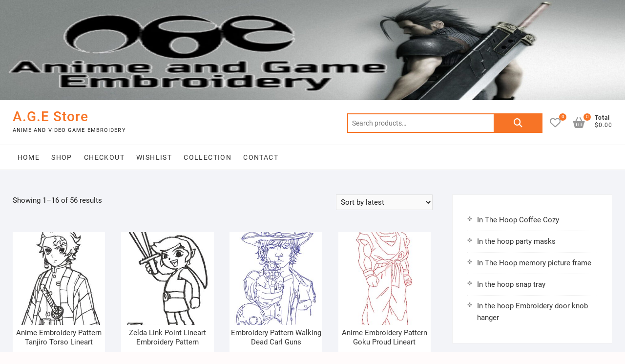

--- FILE ---
content_type: text/html; charset=UTF-8
request_url: https://animeandgameembroidery.com/product-tag/line-art/
body_size: 101308
content:
<!DOCTYPE html>
<html lang="en-US">
<head>
<meta charset="UTF-8" />
<link rel="profile" href="http://gmpg.org/xfn/11" />
				<script>document.documentElement.className = document.documentElement.className + ' yes-js js_active js'</script>
			<meta name='robots' content='index, follow, max-image-preview:large, max-snippet:-1, max-video-preview:-1' />

	<!-- This site is optimized with the Yoast SEO plugin v26.7 - https://yoast.com/wordpress/plugins/seo/ -->
	<title>Line Art Archives - A.G.E Store anime and videogame embroidery patterns</title>
	<meta name="description" content="Anime and videogame embroidery patterns TV series Movies and videogame popular franchises custom designs and requests .PES .DST" />
	<link rel="canonical" href="https://animeandgameembroidery.com/product-tag/line-art/" />
	<link rel="next" href="https://animeandgameembroidery.com/product-tag/line-art/page/2/" />
	<meta property="og:locale" content="en_US" />
	<meta property="og:type" content="article" />
	<meta property="og:title" content="Line Art Archives - A.G.E Store anime and videogame embroidery patterns" />
	<meta property="og:description" content="Anime and videogame embroidery patterns TV series Movies and videogame popular franchises custom designs and requests .PES .DST" />
	<meta property="og:url" content="https://animeandgameembroidery.com/product-tag/line-art/" />
	<meta property="og:site_name" content="A.G.E Store" />
	<meta name="twitter:card" content="summary_large_image" />
	<meta name="twitter:site" content="@Anime_Game_Emb" />
	<script type="application/ld+json" class="yoast-schema-graph">{"@context":"https://schema.org","@graph":[{"@type":"CollectionPage","@id":"https://animeandgameembroidery.com/product-tag/line-art/","url":"https://animeandgameembroidery.com/product-tag/line-art/","name":"Line Art Archives - A.G.E Store anime and videogame embroidery patterns","isPartOf":{"@id":"https://animeandgameembroidery.com/#website"},"primaryImageOfPage":{"@id":"https://animeandgameembroidery.com/product-tag/line-art/#primaryimage"},"image":{"@id":"https://animeandgameembroidery.com/product-tag/line-art/#primaryimage"},"thumbnailUrl":"https://animeandgameembroidery.com/wp-content/uploads/2025/04/tanjiro-lineart-stitched.jpg","description":"Anime and videogame embroidery patterns TV series Movies and videogame popular franchises custom designs and requests .PES .DST","breadcrumb":{"@id":"https://animeandgameembroidery.com/product-tag/line-art/#breadcrumb"},"inLanguage":"en-US"},{"@type":"ImageObject","inLanguage":"en-US","@id":"https://animeandgameembroidery.com/product-tag/line-art/#primaryimage","url":"https://animeandgameembroidery.com/wp-content/uploads/2025/04/tanjiro-lineart-stitched.jpg","contentUrl":"https://animeandgameembroidery.com/wp-content/uploads/2025/04/tanjiro-lineart-stitched.jpg","width":927,"height":1200},{"@type":"BreadcrumbList","@id":"https://animeandgameembroidery.com/product-tag/line-art/#breadcrumb","itemListElement":[{"@type":"ListItem","position":1,"name":"Home","item":"https://animeandgameembroidery.com/"},{"@type":"ListItem","position":2,"name":"Line Art"}]},{"@type":"WebSite","@id":"https://animeandgameembroidery.com/#website","url":"https://animeandgameembroidery.com/","name":"A.G.E Store","description":"Anime and video game embroidery","publisher":{"@id":"https://animeandgameembroidery.com/#organization"},"potentialAction":[{"@type":"SearchAction","target":{"@type":"EntryPoint","urlTemplate":"https://animeandgameembroidery.com/?s={search_term_string}"},"query-input":{"@type":"PropertyValueSpecification","valueRequired":true,"valueName":"search_term_string"}}],"inLanguage":"en-US"},{"@type":"Organization","@id":"https://animeandgameembroidery.com/#organization","name":"Anime and Game Embroidery","url":"https://animeandgameembroidery.com/","logo":{"@type":"ImageObject","inLanguage":"en-US","@id":"https://animeandgameembroidery.com/#/schema/logo/image/","url":"https://animeandgameembroidery.com/wp-content/uploads/2019/10/AGE_Logo.jpg","contentUrl":"https://animeandgameembroidery.com/wp-content/uploads/2019/10/AGE_Logo.jpg","width":200,"height":116,"caption":"Anime and Game Embroidery"},"image":{"@id":"https://animeandgameembroidery.com/#/schema/logo/image/"},"sameAs":["https://x.com/Anime_Game_Emb","https://www.pinterest.com/animeandgameembroidery/"]}]}</script>
	<!-- / Yoast SEO plugin. -->


<link rel='dns-prefetch' href='//assets.pinterest.com' />
<link rel="alternate" type="application/rss+xml" title="A.G.E Store &raquo; Feed" href="https://animeandgameembroidery.com/feed/" />
<link rel="alternate" type="application/rss+xml" title="A.G.E Store &raquo; Comments Feed" href="https://animeandgameembroidery.com/comments/feed/" />
<link rel="alternate" type="application/rss+xml" title="A.G.E Store &raquo; Line Art Tag Feed" href="https://animeandgameembroidery.com/product-tag/line-art/feed/" />
		<!-- This site uses the Google Analytics by MonsterInsights plugin v9.11.1 - Using Analytics tracking - https://www.monsterinsights.com/ -->
							<script src="//www.googletagmanager.com/gtag/js?id=G-5N7VLM6YEJ"  data-cfasync="false" data-wpfc-render="false" type="text/javascript" async></script>
			<script data-cfasync="false" data-wpfc-render="false" type="text/javascript">
				var mi_version = '9.11.1';
				var mi_track_user = true;
				var mi_no_track_reason = '';
								var MonsterInsightsDefaultLocations = {"page_location":"https:\/\/animeandgameembroidery.com\/product-tag\/line-art\/"};
								if ( typeof MonsterInsightsPrivacyGuardFilter === 'function' ) {
					var MonsterInsightsLocations = (typeof MonsterInsightsExcludeQuery === 'object') ? MonsterInsightsPrivacyGuardFilter( MonsterInsightsExcludeQuery ) : MonsterInsightsPrivacyGuardFilter( MonsterInsightsDefaultLocations );
				} else {
					var MonsterInsightsLocations = (typeof MonsterInsightsExcludeQuery === 'object') ? MonsterInsightsExcludeQuery : MonsterInsightsDefaultLocations;
				}

								var disableStrs = [
										'ga-disable-G-5N7VLM6YEJ',
									];

				/* Function to detect opted out users */
				function __gtagTrackerIsOptedOut() {
					for (var index = 0; index < disableStrs.length; index++) {
						if (document.cookie.indexOf(disableStrs[index] + '=true') > -1) {
							return true;
						}
					}

					return false;
				}

				/* Disable tracking if the opt-out cookie exists. */
				if (__gtagTrackerIsOptedOut()) {
					for (var index = 0; index < disableStrs.length; index++) {
						window[disableStrs[index]] = true;
					}
				}

				/* Opt-out function */
				function __gtagTrackerOptout() {
					for (var index = 0; index < disableStrs.length; index++) {
						document.cookie = disableStrs[index] + '=true; expires=Thu, 31 Dec 2099 23:59:59 UTC; path=/';
						window[disableStrs[index]] = true;
					}
				}

				if ('undefined' === typeof gaOptout) {
					function gaOptout() {
						__gtagTrackerOptout();
					}
				}
								window.dataLayer = window.dataLayer || [];

				window.MonsterInsightsDualTracker = {
					helpers: {},
					trackers: {},
				};
				if (mi_track_user) {
					function __gtagDataLayer() {
						dataLayer.push(arguments);
					}

					function __gtagTracker(type, name, parameters) {
						if (!parameters) {
							parameters = {};
						}

						if (parameters.send_to) {
							__gtagDataLayer.apply(null, arguments);
							return;
						}

						if (type === 'event') {
														parameters.send_to = monsterinsights_frontend.v4_id;
							var hookName = name;
							if (typeof parameters['event_category'] !== 'undefined') {
								hookName = parameters['event_category'] + ':' + name;
							}

							if (typeof MonsterInsightsDualTracker.trackers[hookName] !== 'undefined') {
								MonsterInsightsDualTracker.trackers[hookName](parameters);
							} else {
								__gtagDataLayer('event', name, parameters);
							}
							
						} else {
							__gtagDataLayer.apply(null, arguments);
						}
					}

					__gtagTracker('js', new Date());
					__gtagTracker('set', {
						'developer_id.dZGIzZG': true,
											});
					if ( MonsterInsightsLocations.page_location ) {
						__gtagTracker('set', MonsterInsightsLocations);
					}
										__gtagTracker('config', 'G-5N7VLM6YEJ', {"forceSSL":"true","link_attribution":"true"} );
										window.gtag = __gtagTracker;										(function () {
						/* https://developers.google.com/analytics/devguides/collection/analyticsjs/ */
						/* ga and __gaTracker compatibility shim. */
						var noopfn = function () {
							return null;
						};
						var newtracker = function () {
							return new Tracker();
						};
						var Tracker = function () {
							return null;
						};
						var p = Tracker.prototype;
						p.get = noopfn;
						p.set = noopfn;
						p.send = function () {
							var args = Array.prototype.slice.call(arguments);
							args.unshift('send');
							__gaTracker.apply(null, args);
						};
						var __gaTracker = function () {
							var len = arguments.length;
							if (len === 0) {
								return;
							}
							var f = arguments[len - 1];
							if (typeof f !== 'object' || f === null || typeof f.hitCallback !== 'function') {
								if ('send' === arguments[0]) {
									var hitConverted, hitObject = false, action;
									if ('event' === arguments[1]) {
										if ('undefined' !== typeof arguments[3]) {
											hitObject = {
												'eventAction': arguments[3],
												'eventCategory': arguments[2],
												'eventLabel': arguments[4],
												'value': arguments[5] ? arguments[5] : 1,
											}
										}
									}
									if ('pageview' === arguments[1]) {
										if ('undefined' !== typeof arguments[2]) {
											hitObject = {
												'eventAction': 'page_view',
												'page_path': arguments[2],
											}
										}
									}
									if (typeof arguments[2] === 'object') {
										hitObject = arguments[2];
									}
									if (typeof arguments[5] === 'object') {
										Object.assign(hitObject, arguments[5]);
									}
									if ('undefined' !== typeof arguments[1].hitType) {
										hitObject = arguments[1];
										if ('pageview' === hitObject.hitType) {
											hitObject.eventAction = 'page_view';
										}
									}
									if (hitObject) {
										action = 'timing' === arguments[1].hitType ? 'timing_complete' : hitObject.eventAction;
										hitConverted = mapArgs(hitObject);
										__gtagTracker('event', action, hitConverted);
									}
								}
								return;
							}

							function mapArgs(args) {
								var arg, hit = {};
								var gaMap = {
									'eventCategory': 'event_category',
									'eventAction': 'event_action',
									'eventLabel': 'event_label',
									'eventValue': 'event_value',
									'nonInteraction': 'non_interaction',
									'timingCategory': 'event_category',
									'timingVar': 'name',
									'timingValue': 'value',
									'timingLabel': 'event_label',
									'page': 'page_path',
									'location': 'page_location',
									'title': 'page_title',
									'referrer' : 'page_referrer',
								};
								for (arg in args) {
																		if (!(!args.hasOwnProperty(arg) || !gaMap.hasOwnProperty(arg))) {
										hit[gaMap[arg]] = args[arg];
									} else {
										hit[arg] = args[arg];
									}
								}
								return hit;
							}

							try {
								f.hitCallback();
							} catch (ex) {
							}
						};
						__gaTracker.create = newtracker;
						__gaTracker.getByName = newtracker;
						__gaTracker.getAll = function () {
							return [];
						};
						__gaTracker.remove = noopfn;
						__gaTracker.loaded = true;
						window['__gaTracker'] = __gaTracker;
					})();
									} else {
										console.log("");
					(function () {
						function __gtagTracker() {
							return null;
						}

						window['__gtagTracker'] = __gtagTracker;
						window['gtag'] = __gtagTracker;
					})();
									}
			</script>
							<!-- / Google Analytics by MonsterInsights -->
		<style id='wp-img-auto-sizes-contain-inline-css' type='text/css'>
img:is([sizes=auto i],[sizes^="auto," i]){contain-intrinsic-size:3000px 1500px}
/*# sourceURL=wp-img-auto-sizes-contain-inline-css */
</style>
<style id='wp-emoji-styles-inline-css' type='text/css'>

	img.wp-smiley, img.emoji {
		display: inline !important;
		border: none !important;
		box-shadow: none !important;
		height: 1em !important;
		width: 1em !important;
		margin: 0 0.07em !important;
		vertical-align: -0.1em !important;
		background: none !important;
		padding: 0 !important;
	}
/*# sourceURL=wp-emoji-styles-inline-css */
</style>
<link rel='stylesheet' id='wp-block-library-css' href='https://animeandgameembroidery.com/wp-includes/css/dist/block-library/style.min.css?ver=6.9' type='text/css' media='all' />
<style id='wp-block-latest-posts-inline-css' type='text/css'>
.wp-block-latest-posts{box-sizing:border-box}.wp-block-latest-posts.alignleft{margin-right:2em}.wp-block-latest-posts.alignright{margin-left:2em}.wp-block-latest-posts.wp-block-latest-posts__list{list-style:none}.wp-block-latest-posts.wp-block-latest-posts__list li{clear:both;overflow-wrap:break-word}.wp-block-latest-posts.is-grid{display:flex;flex-wrap:wrap}.wp-block-latest-posts.is-grid li{margin:0 1.25em 1.25em 0;width:100%}@media (min-width:600px){.wp-block-latest-posts.columns-2 li{width:calc(50% - .625em)}.wp-block-latest-posts.columns-2 li:nth-child(2n){margin-right:0}.wp-block-latest-posts.columns-3 li{width:calc(33.33333% - .83333em)}.wp-block-latest-posts.columns-3 li:nth-child(3n){margin-right:0}.wp-block-latest-posts.columns-4 li{width:calc(25% - .9375em)}.wp-block-latest-posts.columns-4 li:nth-child(4n){margin-right:0}.wp-block-latest-posts.columns-5 li{width:calc(20% - 1em)}.wp-block-latest-posts.columns-5 li:nth-child(5n){margin-right:0}.wp-block-latest-posts.columns-6 li{width:calc(16.66667% - 1.04167em)}.wp-block-latest-posts.columns-6 li:nth-child(6n){margin-right:0}}:root :where(.wp-block-latest-posts.is-grid){padding:0}:root :where(.wp-block-latest-posts.wp-block-latest-posts__list){padding-left:0}.wp-block-latest-posts__post-author,.wp-block-latest-posts__post-date{display:block;font-size:.8125em}.wp-block-latest-posts__post-excerpt,.wp-block-latest-posts__post-full-content{margin-bottom:1em;margin-top:.5em}.wp-block-latest-posts__featured-image a{display:inline-block}.wp-block-latest-posts__featured-image img{height:auto;max-width:100%;width:auto}.wp-block-latest-posts__featured-image.alignleft{float:left;margin-right:1em}.wp-block-latest-posts__featured-image.alignright{float:right;margin-left:1em}.wp-block-latest-posts__featured-image.aligncenter{margin-bottom:1em;text-align:center}
/*# sourceURL=https://animeandgameembroidery.com/wp-includes/blocks/latest-posts/style.min.css */
</style>
<link rel='stylesheet' id='wc-blocks-style-css' href='https://animeandgameembroidery.com/wp-content/plugins/woocommerce/assets/client/blocks/wc-blocks.css?ver=wc-10.1.3' type='text/css' media='all' />
<style id='global-styles-inline-css' type='text/css'>
:root{--wp--preset--aspect-ratio--square: 1;--wp--preset--aspect-ratio--4-3: 4/3;--wp--preset--aspect-ratio--3-4: 3/4;--wp--preset--aspect-ratio--3-2: 3/2;--wp--preset--aspect-ratio--2-3: 2/3;--wp--preset--aspect-ratio--16-9: 16/9;--wp--preset--aspect-ratio--9-16: 9/16;--wp--preset--color--black: #000000;--wp--preset--color--cyan-bluish-gray: #abb8c3;--wp--preset--color--white: #ffffff;--wp--preset--color--pale-pink: #f78da7;--wp--preset--color--vivid-red: #cf2e2e;--wp--preset--color--luminous-vivid-orange: #ff6900;--wp--preset--color--luminous-vivid-amber: #fcb900;--wp--preset--color--light-green-cyan: #7bdcb5;--wp--preset--color--vivid-green-cyan: #00d084;--wp--preset--color--pale-cyan-blue: #8ed1fc;--wp--preset--color--vivid-cyan-blue: #0693e3;--wp--preset--color--vivid-purple: #9b51e0;--wp--preset--gradient--vivid-cyan-blue-to-vivid-purple: linear-gradient(135deg,rgb(6,147,227) 0%,rgb(155,81,224) 100%);--wp--preset--gradient--light-green-cyan-to-vivid-green-cyan: linear-gradient(135deg,rgb(122,220,180) 0%,rgb(0,208,130) 100%);--wp--preset--gradient--luminous-vivid-amber-to-luminous-vivid-orange: linear-gradient(135deg,rgb(252,185,0) 0%,rgb(255,105,0) 100%);--wp--preset--gradient--luminous-vivid-orange-to-vivid-red: linear-gradient(135deg,rgb(255,105,0) 0%,rgb(207,46,46) 100%);--wp--preset--gradient--very-light-gray-to-cyan-bluish-gray: linear-gradient(135deg,rgb(238,238,238) 0%,rgb(169,184,195) 100%);--wp--preset--gradient--cool-to-warm-spectrum: linear-gradient(135deg,rgb(74,234,220) 0%,rgb(151,120,209) 20%,rgb(207,42,186) 40%,rgb(238,44,130) 60%,rgb(251,105,98) 80%,rgb(254,248,76) 100%);--wp--preset--gradient--blush-light-purple: linear-gradient(135deg,rgb(255,206,236) 0%,rgb(152,150,240) 100%);--wp--preset--gradient--blush-bordeaux: linear-gradient(135deg,rgb(254,205,165) 0%,rgb(254,45,45) 50%,rgb(107,0,62) 100%);--wp--preset--gradient--luminous-dusk: linear-gradient(135deg,rgb(255,203,112) 0%,rgb(199,81,192) 50%,rgb(65,88,208) 100%);--wp--preset--gradient--pale-ocean: linear-gradient(135deg,rgb(255,245,203) 0%,rgb(182,227,212) 50%,rgb(51,167,181) 100%);--wp--preset--gradient--electric-grass: linear-gradient(135deg,rgb(202,248,128) 0%,rgb(113,206,126) 100%);--wp--preset--gradient--midnight: linear-gradient(135deg,rgb(2,3,129) 0%,rgb(40,116,252) 100%);--wp--preset--font-size--small: 13px;--wp--preset--font-size--medium: 20px;--wp--preset--font-size--large: 36px;--wp--preset--font-size--x-large: 42px;--wp--preset--spacing--20: 0.44rem;--wp--preset--spacing--30: 0.67rem;--wp--preset--spacing--40: 1rem;--wp--preset--spacing--50: 1.5rem;--wp--preset--spacing--60: 2.25rem;--wp--preset--spacing--70: 3.38rem;--wp--preset--spacing--80: 5.06rem;--wp--preset--shadow--natural: 6px 6px 9px rgba(0, 0, 0, 0.2);--wp--preset--shadow--deep: 12px 12px 50px rgba(0, 0, 0, 0.4);--wp--preset--shadow--sharp: 6px 6px 0px rgba(0, 0, 0, 0.2);--wp--preset--shadow--outlined: 6px 6px 0px -3px rgb(255, 255, 255), 6px 6px rgb(0, 0, 0);--wp--preset--shadow--crisp: 6px 6px 0px rgb(0, 0, 0);}:where(.is-layout-flex){gap: 0.5em;}:where(.is-layout-grid){gap: 0.5em;}body .is-layout-flex{display: flex;}.is-layout-flex{flex-wrap: wrap;align-items: center;}.is-layout-flex > :is(*, div){margin: 0;}body .is-layout-grid{display: grid;}.is-layout-grid > :is(*, div){margin: 0;}:where(.wp-block-columns.is-layout-flex){gap: 2em;}:where(.wp-block-columns.is-layout-grid){gap: 2em;}:where(.wp-block-post-template.is-layout-flex){gap: 1.25em;}:where(.wp-block-post-template.is-layout-grid){gap: 1.25em;}.has-black-color{color: var(--wp--preset--color--black) !important;}.has-cyan-bluish-gray-color{color: var(--wp--preset--color--cyan-bluish-gray) !important;}.has-white-color{color: var(--wp--preset--color--white) !important;}.has-pale-pink-color{color: var(--wp--preset--color--pale-pink) !important;}.has-vivid-red-color{color: var(--wp--preset--color--vivid-red) !important;}.has-luminous-vivid-orange-color{color: var(--wp--preset--color--luminous-vivid-orange) !important;}.has-luminous-vivid-amber-color{color: var(--wp--preset--color--luminous-vivid-amber) !important;}.has-light-green-cyan-color{color: var(--wp--preset--color--light-green-cyan) !important;}.has-vivid-green-cyan-color{color: var(--wp--preset--color--vivid-green-cyan) !important;}.has-pale-cyan-blue-color{color: var(--wp--preset--color--pale-cyan-blue) !important;}.has-vivid-cyan-blue-color{color: var(--wp--preset--color--vivid-cyan-blue) !important;}.has-vivid-purple-color{color: var(--wp--preset--color--vivid-purple) !important;}.has-black-background-color{background-color: var(--wp--preset--color--black) !important;}.has-cyan-bluish-gray-background-color{background-color: var(--wp--preset--color--cyan-bluish-gray) !important;}.has-white-background-color{background-color: var(--wp--preset--color--white) !important;}.has-pale-pink-background-color{background-color: var(--wp--preset--color--pale-pink) !important;}.has-vivid-red-background-color{background-color: var(--wp--preset--color--vivid-red) !important;}.has-luminous-vivid-orange-background-color{background-color: var(--wp--preset--color--luminous-vivid-orange) !important;}.has-luminous-vivid-amber-background-color{background-color: var(--wp--preset--color--luminous-vivid-amber) !important;}.has-light-green-cyan-background-color{background-color: var(--wp--preset--color--light-green-cyan) !important;}.has-vivid-green-cyan-background-color{background-color: var(--wp--preset--color--vivid-green-cyan) !important;}.has-pale-cyan-blue-background-color{background-color: var(--wp--preset--color--pale-cyan-blue) !important;}.has-vivid-cyan-blue-background-color{background-color: var(--wp--preset--color--vivid-cyan-blue) !important;}.has-vivid-purple-background-color{background-color: var(--wp--preset--color--vivid-purple) !important;}.has-black-border-color{border-color: var(--wp--preset--color--black) !important;}.has-cyan-bluish-gray-border-color{border-color: var(--wp--preset--color--cyan-bluish-gray) !important;}.has-white-border-color{border-color: var(--wp--preset--color--white) !important;}.has-pale-pink-border-color{border-color: var(--wp--preset--color--pale-pink) !important;}.has-vivid-red-border-color{border-color: var(--wp--preset--color--vivid-red) !important;}.has-luminous-vivid-orange-border-color{border-color: var(--wp--preset--color--luminous-vivid-orange) !important;}.has-luminous-vivid-amber-border-color{border-color: var(--wp--preset--color--luminous-vivid-amber) !important;}.has-light-green-cyan-border-color{border-color: var(--wp--preset--color--light-green-cyan) !important;}.has-vivid-green-cyan-border-color{border-color: var(--wp--preset--color--vivid-green-cyan) !important;}.has-pale-cyan-blue-border-color{border-color: var(--wp--preset--color--pale-cyan-blue) !important;}.has-vivid-cyan-blue-border-color{border-color: var(--wp--preset--color--vivid-cyan-blue) !important;}.has-vivid-purple-border-color{border-color: var(--wp--preset--color--vivid-purple) !important;}.has-vivid-cyan-blue-to-vivid-purple-gradient-background{background: var(--wp--preset--gradient--vivid-cyan-blue-to-vivid-purple) !important;}.has-light-green-cyan-to-vivid-green-cyan-gradient-background{background: var(--wp--preset--gradient--light-green-cyan-to-vivid-green-cyan) !important;}.has-luminous-vivid-amber-to-luminous-vivid-orange-gradient-background{background: var(--wp--preset--gradient--luminous-vivid-amber-to-luminous-vivid-orange) !important;}.has-luminous-vivid-orange-to-vivid-red-gradient-background{background: var(--wp--preset--gradient--luminous-vivid-orange-to-vivid-red) !important;}.has-very-light-gray-to-cyan-bluish-gray-gradient-background{background: var(--wp--preset--gradient--very-light-gray-to-cyan-bluish-gray) !important;}.has-cool-to-warm-spectrum-gradient-background{background: var(--wp--preset--gradient--cool-to-warm-spectrum) !important;}.has-blush-light-purple-gradient-background{background: var(--wp--preset--gradient--blush-light-purple) !important;}.has-blush-bordeaux-gradient-background{background: var(--wp--preset--gradient--blush-bordeaux) !important;}.has-luminous-dusk-gradient-background{background: var(--wp--preset--gradient--luminous-dusk) !important;}.has-pale-ocean-gradient-background{background: var(--wp--preset--gradient--pale-ocean) !important;}.has-electric-grass-gradient-background{background: var(--wp--preset--gradient--electric-grass) !important;}.has-midnight-gradient-background{background: var(--wp--preset--gradient--midnight) !important;}.has-small-font-size{font-size: var(--wp--preset--font-size--small) !important;}.has-medium-font-size{font-size: var(--wp--preset--font-size--medium) !important;}.has-large-font-size{font-size: var(--wp--preset--font-size--large) !important;}.has-x-large-font-size{font-size: var(--wp--preset--font-size--x-large) !important;}
/*# sourceURL=global-styles-inline-css */
</style>

<style id='classic-theme-styles-inline-css' type='text/css'>
/*! This file is auto-generated */
.wp-block-button__link{color:#fff;background-color:#32373c;border-radius:9999px;box-shadow:none;text-decoration:none;padding:calc(.667em + 2px) calc(1.333em + 2px);font-size:1.125em}.wp-block-file__button{background:#32373c;color:#fff;text-decoration:none}
/*# sourceURL=/wp-includes/css/classic-themes.min.css */
</style>
<link rel='stylesheet' id='dashicons-css' href='https://animeandgameembroidery.com/wp-includes/css/dashicons.min.css?ver=6.9' type='text/css' media='all' />
<style id='dashicons-inline-css' type='text/css'>
[data-font="Dashicons"]:before {font-family: 'Dashicons' !important;content: attr(data-icon) !important;speak: none !important;font-weight: normal !important;font-variant: normal !important;text-transform: none !important;line-height: 1 !important;font-style: normal !important;-webkit-font-smoothing: antialiased !important;-moz-osx-font-smoothing: grayscale !important;}
/*# sourceURL=dashicons-inline-css */
</style>
<link rel='stylesheet' id='everest-forms-general-css' href='https://animeandgameembroidery.com/wp-content/plugins/everest-forms/assets/css/everest-forms.css?ver=3.4.1' type='text/css' media='all' />
<link rel='stylesheet' id='jquery-intl-tel-input-css' href='https://animeandgameembroidery.com/wp-content/plugins/everest-forms/assets/css/intlTelInput.css?ver=3.4.1' type='text/css' media='all' />
<link rel='stylesheet' id='woocommerce-layout-css' href='https://animeandgameembroidery.com/wp-content/plugins/woocommerce/assets/css/woocommerce-layout.css?ver=10.1.3' type='text/css' media='all' />
<link rel='stylesheet' id='woocommerce-smallscreen-css' href='https://animeandgameembroidery.com/wp-content/plugins/woocommerce/assets/css/woocommerce-smallscreen.css?ver=10.1.3' type='text/css' media='only screen and (max-width: 768px)' />
<link rel='stylesheet' id='woocommerce-general-css' href='https://animeandgameembroidery.com/wp-content/plugins/woocommerce/assets/css/woocommerce.css?ver=10.1.3' type='text/css' media='all' />
<style id='woocommerce-inline-inline-css' type='text/css'>
.woocommerce form .form-row .required { visibility: visible; }
/*# sourceURL=woocommerce-inline-inline-css */
</style>
<link rel='stylesheet' id='wt-smart-coupon-for-woo-css' href='https://animeandgameembroidery.com/wp-content/plugins/wt-smart-coupons-for-woocommerce/public/css/wt-smart-coupon-public.css?ver=2.2.6' type='text/css' media='all' />
<link rel='stylesheet' id='megamenu-css' href='https://animeandgameembroidery.com/wp-content/uploads/maxmegamenu/style.css?ver=ba9edc' type='text/css' media='all' />
<link rel='stylesheet' id='pinterest-for-woocommerce-pins-css' href='//animeandgameembroidery.com/wp-content/plugins/pinterest-for-woocommerce/assets/css/frontend/pinterest-for-woocommerce-pins.min.css?ver=1.4.23' type='text/css' media='all' />
<link rel='stylesheet' id='jquery-selectBox-css' href='https://animeandgameembroidery.com/wp-content/plugins/yith-woocommerce-wishlist/assets/css/jquery.selectBox.css?ver=1.2.0' type='text/css' media='all' />
<link rel='stylesheet' id='woocommerce_prettyPhoto_css-css' href='//animeandgameembroidery.com/wp-content/plugins/woocommerce/assets/css/prettyPhoto.css?ver=3.1.6' type='text/css' media='all' />
<link rel='stylesheet' id='yith-wcwl-main-css' href='https://animeandgameembroidery.com/wp-content/plugins/yith-woocommerce-wishlist/assets/css/style.css?ver=4.11.0' type='text/css' media='all' />
<style id='yith-wcwl-main-inline-css' type='text/css'>
 :root { --rounded-corners-radius: 16px; --add-to-cart-rounded-corners-radius: 16px; --feedback-duration: 3s } 
 :root { --rounded-corners-radius: 16px; --add-to-cart-rounded-corners-radius: 16px; --feedback-duration: 3s } 
/*# sourceURL=yith-wcwl-main-inline-css */
</style>
<link rel='stylesheet' id='brands-styles-css' href='https://animeandgameembroidery.com/wp-content/plugins/woocommerce/assets/css/brands.css?ver=10.1.3' type='text/css' media='all' />
<link rel='stylesheet' id='shoppingcart-style-css' href='https://animeandgameembroidery.com/wp-content/themes/shoppingcart/style.css?ver=6.9' type='text/css' media='all' />
<link rel='stylesheet' id='font-icons-css' href='https://animeandgameembroidery.com/wp-content/themes/shoppingcart/assets/font-icons/css/all.min.css?ver=6.9' type='text/css' media='all' />
<link rel='stylesheet' id='shoppingcart-responsive-css' href='https://animeandgameembroidery.com/wp-content/themes/shoppingcart/css/responsive.css?ver=6.9' type='text/css' media='all' />
<link rel='stylesheet' id='shoppingcart-google-fonts-css' href='https://animeandgameembroidery.com/wp-content/fonts/7930da17eb6bd67223d2130a8b944779.css?ver=6.9' type='text/css' media='all' />
<link rel='stylesheet' id='simple-social-icons-font-css' href='https://animeandgameembroidery.com/wp-content/plugins/simple-social-icons/css/style.css?ver=4.0.0' type='text/css' media='all' />
<script type="text/javascript" src="https://animeandgameembroidery.com/wp-content/plugins/google-analytics-for-wordpress/assets/js/frontend-gtag.min.js?ver=9.11.1" id="monsterinsights-frontend-script-js" async="async" data-wp-strategy="async"></script>
<script data-cfasync="false" data-wpfc-render="false" type="text/javascript" id='monsterinsights-frontend-script-js-extra'>/* <![CDATA[ */
var monsterinsights_frontend = {"js_events_tracking":"true","download_extensions":"doc,pdf,ppt,zip,xls,docx,pptx,xlsx","inbound_paths":"[{\"path\":\"\\\/go\\\/\",\"label\":\"affiliate\"},{\"path\":\"\\\/recommend\\\/\",\"label\":\"affiliate\"}]","home_url":"https:\/\/animeandgameembroidery.com","hash_tracking":"false","v4_id":"G-5N7VLM6YEJ"};/* ]]> */
</script>
<script type="text/javascript" src="https://animeandgameembroidery.com/wp-includes/js/jquery/jquery.min.js?ver=3.7.1" id="jquery-core-js"></script>
<script type="text/javascript" src="https://animeandgameembroidery.com/wp-includes/js/jquery/jquery-migrate.min.js?ver=3.4.1" id="jquery-migrate-js"></script>
<script type="text/javascript" src="https://animeandgameembroidery.com/wp-content/plugins/woocommerce/assets/js/jquery-blockui/jquery.blockUI.min.js?ver=2.7.0-wc.10.1.3" id="jquery-blockui-js" defer="defer" data-wp-strategy="defer"></script>
<script type="text/javascript" id="wc-add-to-cart-js-extra">
/* <![CDATA[ */
var wc_add_to_cart_params = {"ajax_url":"/wp-admin/admin-ajax.php","wc_ajax_url":"/?wc-ajax=%%endpoint%%","i18n_view_cart":"View cart","cart_url":"https://animeandgameembroidery.com/anime-videogame-embroidery-patterns-2/","is_cart":"","cart_redirect_after_add":"no"};
//# sourceURL=wc-add-to-cart-js-extra
/* ]]> */
</script>
<script type="text/javascript" src="https://animeandgameembroidery.com/wp-content/plugins/woocommerce/assets/js/frontend/add-to-cart.min.js?ver=10.1.3" id="wc-add-to-cart-js" defer="defer" data-wp-strategy="defer"></script>
<script type="text/javascript" src="https://animeandgameembroidery.com/wp-content/plugins/woocommerce/assets/js/js-cookie/js.cookie.min.js?ver=2.1.4-wc.10.1.3" id="js-cookie-js" defer="defer" data-wp-strategy="defer"></script>
<script type="text/javascript" id="woocommerce-js-extra">
/* <![CDATA[ */
var woocommerce_params = {"ajax_url":"/wp-admin/admin-ajax.php","wc_ajax_url":"/?wc-ajax=%%endpoint%%","i18n_password_show":"Show password","i18n_password_hide":"Hide password"};
//# sourceURL=woocommerce-js-extra
/* ]]> */
</script>
<script type="text/javascript" src="https://animeandgameembroidery.com/wp-content/plugins/woocommerce/assets/js/frontend/woocommerce.min.js?ver=10.1.3" id="woocommerce-js" defer="defer" data-wp-strategy="defer"></script>
<script type="text/javascript" id="wt-smart-coupon-for-woo-js-extra">
/* <![CDATA[ */
var WTSmartCouponOBJ = {"ajaxurl":"https://animeandgameembroidery.com/wp-admin/admin-ajax.php","wc_ajax_url":"https://animeandgameembroidery.com/?wc-ajax=","nonces":{"public":"ba8d82534b","apply_coupon":"0a9214347c"},"labels":{"please_wait":"Please wait...","choose_variation":"Please choose a variation","error":"Error !!!"},"shipping_method":[],"payment_method":"","is_cart":""};
//# sourceURL=wt-smart-coupon-for-woo-js-extra
/* ]]> */
</script>
<script type="text/javascript" src="https://animeandgameembroidery.com/wp-content/plugins/wt-smart-coupons-for-woocommerce/public/js/wt-smart-coupon-public.js?ver=2.2.6" id="wt-smart-coupon-for-woo-js"></script>
<script type="text/javascript" src="https://animeandgameembroidery.com/wp-content/themes/shoppingcart/js/yith-wcwl-custom.js?ver=1" id="shoppingcart-yith-wcwl-custom-js"></script>
<link rel="https://api.w.org/" href="https://animeandgameembroidery.com/wp-json/" /><link rel="alternate" title="JSON" type="application/json" href="https://animeandgameembroidery.com/wp-json/wp/v2/product_tag/265" /><link rel="EditURI" type="application/rsd+xml" title="RSD" href="https://animeandgameembroidery.com/xmlrpc.php?rsd" />
<meta name="generator" content="WordPress 6.9" />
<meta name="generator" content="Everest Forms 3.4.1" />
<meta name="generator" content="WooCommerce 10.1.3" />
<!-- Google site verification - Google for WooCommerce -->
<meta name="google-site-verification" content="GfV8IXOL3I59URZnuD_Ubmu07Djq_ZafCyxWJKSZf5c" />
	<meta name="viewport" content="width=device-width" />
		<noscript><style>.woocommerce-product-gallery{ opacity: 1 !important; }</style></noscript>
	<link rel="icon" href="https://animeandgameembroidery.com/wp-content/uploads/2020/02/cropped-AGE_Logo_crop3-32x32.jpg" sizes="32x32" />
<link rel="icon" href="https://animeandgameembroidery.com/wp-content/uploads/2020/02/cropped-AGE_Logo_crop3-192x192.jpg" sizes="192x192" />
<link rel="apple-touch-icon" href="https://animeandgameembroidery.com/wp-content/uploads/2020/02/cropped-AGE_Logo_crop3-180x180.jpg" />
<meta name="msapplication-TileImage" content="https://animeandgameembroidery.com/wp-content/uploads/2020/02/cropped-AGE_Logo_crop3-270x270.jpg" />
<style type="text/css">/** Mega Menu CSS: fs **/</style>
</head>
<body class="archive tax-product_tag term-line-art term-265 wp-embed-responsive wp-theme-shoppingcart theme-shoppingcart everest-forms-no-js woocommerce woocommerce-page woocommerce-no-js ">
	<div id="page" class="site">
	<a class="skip-link screen-reader-text" href="#site-content-contain">Skip to content</a>
<!-- Masthead ============================================= -->
<header id="masthead" class="site-header" role="banner">
	<div class="header-wrap">
			<div id="wp-custom-header" class="wp-custom-header"><img src="https://animeandgameembroidery.com/wp-content/uploads/2019/10/cropped-finalfantasy-header_LOGO_TRY.jpg" width="2500" height="400" alt="" srcset="https://animeandgameembroidery.com/wp-content/uploads/2019/10/cropped-finalfantasy-header_LOGO_TRY.jpg 2500w, https://animeandgameembroidery.com/wp-content/uploads/2019/10/cropped-finalfantasy-header_LOGO_TRY-300x48.jpg 300w, https://animeandgameembroidery.com/wp-content/uploads/2019/10/cropped-finalfantasy-header_LOGO_TRY-1024x164.jpg 1024w, https://animeandgameembroidery.com/wp-content/uploads/2019/10/cropped-finalfantasy-header_LOGO_TRY-768x123.jpg 768w, https://animeandgameembroidery.com/wp-content/uploads/2019/10/cropped-finalfantasy-header_LOGO_TRY-1536x246.jpg 1536w, https://animeandgameembroidery.com/wp-content/uploads/2019/10/cropped-finalfantasy-header_LOGO_TRY-2048x328.jpg 2048w, https://animeandgameembroidery.com/wp-content/uploads/2019/10/cropped-finalfantasy-header_LOGO_TRY-600x96.jpg 600w" sizes="(max-width: 2500px) 100vw, 2500px" decoding="async" fetchpriority="high" /></div>		<!-- Top Header============================================= -->
		<div class="top-header">
			
			<div id="site-branding">
				<div class="wrap">

					<div id="site-detail"> <h2 id="site-title"> 					<a href="https://animeandgameembroidery.com/" title="A.G.E Store" rel="home"> A.G.E Store </a>
					 </h2> <!-- end .site-title --> 						<div id="site-description"> Anime and video game embroidery </div> <!-- end #site-description -->
				</div>
					<div class="header-right">
						
							<div id="search-box" class="clearfix">
								<div class="widget woocommerce widget_product_search"><form role="search" method="get" class="woocommerce-product-search" action="https://animeandgameembroidery.com/">
	<label class="screen-reader-text" for="woocommerce-product-search-field-0">Search for:</label>
	<input type="search" id="woocommerce-product-search-field-0" class="search-field" placeholder="Search products&hellip;" value="" name="s" />
	<button type="submit" value="Search" class="">Search</button>
	<input type="hidden" name="post_type" value="product" />
</form>
</div>							</div>  <!-- end #search-box -->
								<div class="cart-box">
			<div class="sx-cart-views">
				<a href="https://animeandgameembroidery.com/anime-videogame-embroidery-patterns-2/" class="wcmenucart-contents">
					<i class="fa-solid fa-basket-shopping"></i>
					<span class="cart-value">0</span>
				</a>
				<div class="my-cart-wrap">
					<div class="my-cart">Total</div>
					<div class="cart-total">&#036;0.00</div>
				</div>
			</div>
			
			<div class="widget woocommerce widget_shopping_cart"><h2 class="widgettitle">Cart</h2><div class="widget_shopping_cart_content"></div></div>		</div> <!-- end .cart-box -->
			<div class="wishlist-box">
			<div class="wishlist-wrap">
				<a class="wishlist-btn" href="https://animeandgameembroidery.com/wishlist/">
					<i class="fa-regular fa-heart"> </i>
					<span class="wl-counter">0</span>
				</a>
			</div>
		</div> <!-- end .wishlist-box -->

						</div> <!-- end .header-right -->
				</div><!-- end .wrap -->	
			</div><!-- end #site-branding -->
					

			<!-- Main Header============================================= -->
			<div id="sticky-header" class="clearfix">
				<div class="wrap">
					<div class="main-header clearfix">

						<!-- Main Nav ============================================= -->
													<div id="site-branding">

																<div id="site-detail">
									<div id="site-title">
										<a href="https://animeandgameembroidery.com/" title="A.G.E Store" rel="home"> A.G.E Store </a>
									</div><!-- end .site-title --> 
																			<div id="site-description"> Anime and video game embroidery </div> <!-- end #site-description -->
																	</div>
														</div><!-- end #site-branding -->

							
								<button class="show-menu-toggle" type="button">	
								<span class="bars"></span>		
									<span class="sn-text">Products</span>
								</button>

						
							<nav id="site-navigation" class="main-navigation clearfix" role="navigation" aria-label="Main Menu">
														
								<button class="menu-toggle" aria-controls="primary-menu" aria-expanded="false">
									<span class="line-bar"></span>
								</button><!-- end .menu-toggle -->
								<ul id="primary-menu" class="menu nav-menu"><li id="menu-item-339" class="menu-item menu-item-type-custom menu-item-object-custom menu-item-home menu-item-339"><a href="http://animeandgameembroidery.com/">Home</a></li>
<li id="menu-item-925" class="menu-item menu-item-type-post_type menu-item-object-page menu-item-925"><a href="https://animeandgameembroidery.com/shop-anime-videogame-embroidery/">Shop</a></li>
<li id="menu-item-924" class="menu-item menu-item-type-post_type menu-item-object-page menu-item-924"><a href="https://animeandgameembroidery.com/checkout/">Checkout</a></li>
<li id="menu-item-926" class="menu-item menu-item-type-post_type menu-item-object-page menu-item-926"><a href="https://animeandgameembroidery.com/wishlist/">Wishlist</a></li>
<li id="menu-item-927" class="menu-item menu-item-type-post_type menu-item-object-page menu-item-927"><a href="https://animeandgameembroidery.com/collection/">Collection</a></li>
<li id="menu-item-928" class="menu-item menu-item-type-post_type menu-item-object-page menu-item-928"><a href="https://animeandgameembroidery.com/contact/">Contact</a></li>
</ul>							</nav> <!-- end #site-navigation -->

													<div class="header-right">
										<div class="cart-box">
			<div class="sx-cart-views">
				<a href="https://animeandgameembroidery.com/anime-videogame-embroidery-patterns-2/" class="wcmenucart-contents">
					<i class="fa-solid fa-basket-shopping"></i>
					<span class="cart-value">0</span>
				</a>
				<div class="my-cart-wrap">
					<div class="my-cart">Total</div>
					<div class="cart-total">&#036;0.00</div>
				</div>
			</div>
			
			<div class="widget woocommerce widget_shopping_cart"><h2 class="widgettitle">Cart</h2><div class="widget_shopping_cart_content"></div></div>		</div> <!-- end .cart-box -->
			<div class="wishlist-box">
			<div class="wishlist-wrap">
				<a class="wishlist-btn" href="https://animeandgameembroidery.com/wishlist/">
					<i class="fa-regular fa-heart"> </i>
					<span class="wl-counter">0</span>
				</a>
			</div>
		</div> <!-- end .wishlist-box -->

								</div> <!-- end .header-right -->

					</div> <!-- end .main-header -->
				</div> <!-- end .wrap -->
					</div> <!-- end #sticky-header -->
											<div class="header-catalog-menu-wrap">

									<div class="catalog-menu-box">
			<div class="catalog-menu-wrap">
				<button class="hide-menu-toggle" type="button">
					<span class="screen-reader-text">Catalog Menu</span>
					<span class="bars"></span>
				</button>
				<nav class="catalog-menu" role="navigation" aria-label="Catalog Menu">
				<div class="catalog-menu">
					<h3 class="catalog-menu-title">Products</h3>
					<ul class="cat-nav-menu"><li id="menu-item-6712" class="menu-item menu-item-type-taxonomy menu-item-object-product_cat menu-item-6712"><a href="https://animeandgameembroidery.com/product-category/naruto/">Naruto</a></li>
<li id="menu-item-6713" class="menu-item menu-item-type-taxonomy menu-item-object-product_cat menu-item-6713"><a href="https://animeandgameembroidery.com/product-category/superhero/">superhero</a></li>
<li id="menu-item-6714" class="menu-item menu-item-type-taxonomy menu-item-object-product_cat menu-item-6714"><a href="https://animeandgameembroidery.com/product-category/dragon-ball/">dragon ball</a></li>
<li id="menu-item-6716" class="menu-item menu-item-type-taxonomy menu-item-object-product_cat menu-item-6716"><a href="https://animeandgameembroidery.com/product-category/pokemon/">Pokemon</a></li>
<li id="menu-item-6717" class="menu-item menu-item-type-taxonomy menu-item-object-product_cat menu-item-6717"><a href="https://animeandgameembroidery.com/product-category/one-piece/">One Piece</a></li>
<li id="menu-item-6718" class="menu-item menu-item-type-taxonomy menu-item-object-product_cat menu-item-6718"><a href="https://animeandgameembroidery.com/product-category/mario/">mario</a></li>
<li id="menu-item-6719" class="menu-item menu-item-type-taxonomy menu-item-object-product_cat menu-item-6719"><a href="https://animeandgameembroidery.com/product-category/final-fantasy/">final fantasy</a></li>
<li id="menu-item-6720" class="menu-item menu-item-type-taxonomy menu-item-object-product_cat menu-item-6720"><a href="https://animeandgameembroidery.com/product-category/demon-slayer/">Demon Slayer</a></li>
<li id="menu-item-6721" class="menu-item menu-item-type-taxonomy menu-item-object-product_cat menu-item-6721"><a href="https://animeandgameembroidery.com/product-category/fortnite/">fortnite</a></li>
<li id="menu-item-6722" class="menu-item menu-item-type-taxonomy menu-item-object-product_cat menu-item-6722"><a href="https://animeandgameembroidery.com/product-category/zelda/">zelda</a></li>
<li id="menu-item-6723" class="menu-item menu-item-type-taxonomy menu-item-object-product_cat menu-item-6723"><a href="https://animeandgameembroidery.com/product-category/sailor-moon/">Sailor Moon</a></li>
<li id="menu-item-6724" class="menu-item menu-item-type-taxonomy menu-item-object-product_cat menu-item-6724"><a href="https://animeandgameembroidery.com/product-category/star-wars/">Star Wars</a></li>
<li id="menu-item-6725" class="menu-item menu-item-type-taxonomy menu-item-object-product_cat menu-item-6725"><a href="https://animeandgameembroidery.com/product-category/attack-on-titan/">Attack on Titan</a></li>
<li id="menu-item-6726" class="menu-item menu-item-type-taxonomy menu-item-object-product_cat menu-item-6726"><a href="https://animeandgameembroidery.com/product-category/my-hero-academia/">My Hero Academia</a></li>
<li id="menu-item-6727" class="menu-item menu-item-type-taxonomy menu-item-object-product_cat menu-item-6727"><a href="https://animeandgameembroidery.com/product-category/fairy-tail/">Fairy Tail</a></li>
<li id="menu-item-6728" class="menu-item menu-item-type-taxonomy menu-item-object-product_cat menu-item-6728"><a href="https://animeandgameembroidery.com/product-category/hunter-x-hunter/">Hunter X Hunter</a></li>
<li id="menu-item-6729" class="menu-item menu-item-type-taxonomy menu-item-object-product_cat menu-item-6729"><a href="https://animeandgameembroidery.com/product-category/bleach/">bleach</a></li>
<li id="menu-item-6731" class="menu-item menu-item-type-taxonomy menu-item-object-product_cat menu-item-6731"><a href="https://animeandgameembroidery.com/product-category/berserk/">Berserk</a></li>
<li id="menu-item-6734" class="menu-item menu-item-type-taxonomy menu-item-object-product_cat menu-item-6734"><a href="https://animeandgameembroidery.com/product-category/full-metal-alchemist/">Full Metal Alchemist</a></li>
<li id="menu-item-6735" class="menu-item menu-item-type-taxonomy menu-item-object-product_cat menu-item-6735"><a href="https://animeandgameembroidery.com/product-category/cowboy-bebop/">Cowboy BeBop</a></li>
<li id="menu-item-6738" class="menu-item menu-item-type-taxonomy menu-item-object-product_cat menu-item-6738"><a href="https://animeandgameembroidery.com/product-category/spirited-away/">Spirited Away</a></li>
</ul>
				</nav> <!-- end .catalog-menu -->
			</div> <!-- end .catalog-menu-wrap -->
		</div> <!-- end .catalog-menu-box -->

						</div> <!-- end .header-catalog-menu-wrap -->
					
				</div>
				<!-- end .top-header -->

	</div> <!-- end .header-wrap -->

	

	<!-- Main Slider ============================================= -->
	</header> <!-- end #masthead -->

<!-- Main Page Start ============================================= -->
<div id="site-content-contain"class="site-content-contain">
	<div id="content" class="site-content">
	<div class="wrap">
	<div id="primary" class="content-area">
		<main id="main" class="site-main" role="main">
			
			
				<h1 class="page-title">Line Art</h1>

			
			
			
				<div class="woocommerce-notices-wrapper"></div><p class="woocommerce-result-count" role="alert" aria-relevant="all" data-is-sorted-by="true">
	Showing 1&ndash;16 of 56 results<span class="screen-reader-text">Sorted by latest</span></p>
<form class="woocommerce-ordering" method="get">
		<select
		name="orderby"
		class="orderby"
					aria-label="Shop order"
			>
					<option value="popularity" >Sort by popularity</option>
					<option value="rating" >Sort by average rating</option>
					<option value="date"  selected='selected'>Sort by latest</option>
					<option value="price" >Sort by price: low to high</option>
					<option value="price-desc" >Sort by price: high to low</option>
			</select>
	<input type="hidden" name="paged" value="1" />
	</form>

				<ul class="products columns-4">

																					<li class="product type-product post-12855 status-publish first instock product_cat-anime product_cat-demon-slayer product_tag-anime product_tag-demon-slayer product_tag-line-art product_tag-tanjiro has-post-thumbnail downloadable shipping-taxable purchasable product-type-simple">
	<div class="pinterest-for-woocommerce-image-wrapper"><a data-pin-do="buttonPin" href="https://www.pinterest.com/pin/create/button/?description=Anime%20Embroidery%20Pattern%20Tanjiro%20Torso%20Lineart&#038;url=https://animeandgameembroidery.com/product/anime-embroidery-pattern-tanjiro-torso-lineart/&#038;media=https://animeandgameembroidery.com/wp-content/uploads/2025/04/tanjiro-lineart-stitched-791x1024.jpg"></a></div><a href="https://animeandgameembroidery.com/product/anime-embroidery-pattern-tanjiro-torso-lineart/" class="woocommerce-LoopProduct-link woocommerce-loop-product__link"><img width="300" height="300" src="https://animeandgameembroidery.com/wp-content/uploads/2025/04/tanjiro-lineart-stitched-300x300.jpg" class="attachment-woocommerce_thumbnail size-woocommerce_thumbnail" alt="Anime Embroidery Pattern Tanjiro Torso Lineart" decoding="async" srcset="https://animeandgameembroidery.com/wp-content/uploads/2025/04/tanjiro-lineart-stitched-300x300.jpg 300w, https://animeandgameembroidery.com/wp-content/uploads/2025/04/tanjiro-lineart-stitched-150x150.jpg 150w, https://animeandgameembroidery.com/wp-content/uploads/2025/04/tanjiro-lineart-stitched-512x512.jpg 512w, https://animeandgameembroidery.com/wp-content/uploads/2025/04/tanjiro-lineart-stitched-420x420.jpg 420w, https://animeandgameembroidery.com/wp-content/uploads/2025/04/tanjiro-lineart-stitched-75x75.jpg 75w, https://animeandgameembroidery.com/wp-content/uploads/2025/04/tanjiro-lineart-stitched-100x100.jpg 100w" sizes="(max-width: 300px) 100vw, 300px" /><h2 class="woocommerce-loop-product__title">Anime Embroidery Pattern Tanjiro Torso Lineart</h2>
	<span class="price"><span class="woocommerce-Price-amount amount"><bdi><span class="woocommerce-Price-currencySymbol">&#36;</span>5.00</bdi></span></span>
</a><a href="/product-tag/line-art/?add-to-cart=12855" aria-describedby="woocommerce_loop_add_to_cart_link_describedby_12855" data-quantity="1" class="button product_type_simple add_to_cart_button ajax_add_to_cart" data-product_id="12855" data-product_sku="" aria-label="Add to cart: &ldquo;Anime Embroidery Pattern Tanjiro Torso Lineart&rdquo;" rel="nofollow" data-success_message="&ldquo;Anime Embroidery Pattern Tanjiro Torso Lineart&rdquo; has been added to your cart" role="button">Add to cart</a>	<span id="woocommerce_loop_add_to_cart_link_describedby_12855" class="screen-reader-text">
			</span>
</li>
																	<li class="product type-product post-13642 status-publish instock product_cat-video-games product_cat-zelda product_tag-line-art product_tag-link product_tag-videogame product_tag-zelda has-post-thumbnail downloadable shipping-taxable purchasable product-type-simple">
	<div class="pinterest-for-woocommerce-image-wrapper"><a data-pin-do="buttonPin" href="https://www.pinterest.com/pin/create/button/?description=Zelda%20Link%20Point%20Lineart%20Embroidery%20Pattern&#038;url=https://animeandgameembroidery.com/product/zelda-link-point-lineart-embroidery-pattern/&#038;media=https://animeandgameembroidery.com/wp-content/uploads/2025/10/zelda2-point-stitched-730x1024.jpg"></a></div><a href="https://animeandgameembroidery.com/product/zelda-link-point-lineart-embroidery-pattern/" class="woocommerce-LoopProduct-link woocommerce-loop-product__link"><img width="300" height="300" src="https://animeandgameembroidery.com/wp-content/uploads/2025/10/zelda2-point-stitched-300x300.jpg" class="attachment-woocommerce_thumbnail size-woocommerce_thumbnail" alt="Zelda Link Point Lineart Embroidery Pattern" decoding="async" srcset="https://animeandgameembroidery.com/wp-content/uploads/2025/10/zelda2-point-stitched-300x300.jpg 300w, https://animeandgameembroidery.com/wp-content/uploads/2025/10/zelda2-point-stitched-150x150.jpg 150w, https://animeandgameembroidery.com/wp-content/uploads/2025/10/zelda2-point-stitched-512x512.jpg 512w, https://animeandgameembroidery.com/wp-content/uploads/2025/10/zelda2-point-stitched-420x420.jpg 420w, https://animeandgameembroidery.com/wp-content/uploads/2025/10/zelda2-point-stitched-75x75.jpg 75w, https://animeandgameembroidery.com/wp-content/uploads/2025/10/zelda2-point-stitched-100x100.jpg 100w" sizes="(max-width: 300px) 100vw, 300px" /><h2 class="woocommerce-loop-product__title">Zelda Link Point Lineart Embroidery Pattern</h2>
	<span class="price"><span class="woocommerce-Price-amount amount"><bdi><span class="woocommerce-Price-currencySymbol">&#36;</span>3.00</bdi></span></span>
</a><a href="/product-tag/line-art/?add-to-cart=13642" aria-describedby="woocommerce_loop_add_to_cart_link_describedby_13642" data-quantity="1" class="button product_type_simple add_to_cart_button ajax_add_to_cart" data-product_id="13642" data-product_sku="" aria-label="Add to cart: &ldquo;Zelda Link Point Lineart Embroidery Pattern&rdquo;" rel="nofollow" data-success_message="&ldquo;Zelda Link Point Lineart Embroidery Pattern&rdquo; has been added to your cart" role="button">Add to cart</a>	<span id="woocommerce_loop_add_to_cart_link_describedby_13642" class="screen-reader-text">
			</span>
</li>
																	<li class="product type-product post-13438 status-publish instock product_cat-customs product_tag-line-art has-post-thumbnail downloadable shipping-taxable purchasable product-type-simple">
	<div class="pinterest-for-woocommerce-image-wrapper"><a data-pin-do="buttonPin" href="https://www.pinterest.com/pin/create/button/?description=Embroidery%20Pattern%20Walking%20Dead%20Carl%20Guns&#038;url=https://animeandgameembroidery.com/product/embroidery-pattern-walking-dead-carl-guns/&#038;media=https://animeandgameembroidery.com/wp-content/uploads/2025/09/TWD-Carl-lineart-stitched-737x1024.jpg"></a></div><a href="https://animeandgameembroidery.com/product/embroidery-pattern-walking-dead-carl-guns/" class="woocommerce-LoopProduct-link woocommerce-loop-product__link"><img width="300" height="300" src="https://animeandgameembroidery.com/wp-content/uploads/2025/09/TWD-Carl-lineart-stitched-300x300.jpg" class="attachment-woocommerce_thumbnail size-woocommerce_thumbnail" alt="Embroidery Pattern Walking Dead Carl Guns" decoding="async" loading="lazy" srcset="https://animeandgameembroidery.com/wp-content/uploads/2025/09/TWD-Carl-lineart-stitched-300x300.jpg 300w, https://animeandgameembroidery.com/wp-content/uploads/2025/09/TWD-Carl-lineart-stitched-150x150.jpg 150w, https://animeandgameembroidery.com/wp-content/uploads/2025/09/TWD-Carl-lineart-stitched-512x512.jpg 512w, https://animeandgameembroidery.com/wp-content/uploads/2025/09/TWD-Carl-lineart-stitched-420x420.jpg 420w, https://animeandgameembroidery.com/wp-content/uploads/2025/09/TWD-Carl-lineart-stitched-75x75.jpg 75w, https://animeandgameembroidery.com/wp-content/uploads/2025/09/TWD-Carl-lineart-stitched-100x100.jpg 100w" sizes="auto, (max-width: 300px) 100vw, 300px" /><h2 class="woocommerce-loop-product__title">Embroidery Pattern Walking Dead Carl Guns</h2>
	<span class="price"><span class="woocommerce-Price-amount amount"><bdi><span class="woocommerce-Price-currencySymbol">&#36;</span>5.00</bdi></span></span>
</a><a href="/product-tag/line-art/?add-to-cart=13438" aria-describedby="woocommerce_loop_add_to_cart_link_describedby_13438" data-quantity="1" class="button product_type_simple add_to_cart_button ajax_add_to_cart" data-product_id="13438" data-product_sku="" aria-label="Add to cart: &ldquo;Embroidery Pattern Walking Dead Carl Guns&rdquo;" rel="nofollow" data-success_message="&ldquo;Embroidery Pattern Walking Dead Carl Guns&rdquo; has been added to your cart" role="button">Add to cart</a>	<span id="woocommerce_loop_add_to_cart_link_describedby_13438" class="screen-reader-text">
			</span>
</li>
																	<li class="product type-product post-13410 status-publish last instock product_cat-anime product_cat-dragon-ball product_tag-anime product_tag-dragon-ball product_tag-goku product_tag-line-art has-post-thumbnail downloadable shipping-taxable purchasable product-type-simple">
	<div class="pinterest-for-woocommerce-image-wrapper"><a data-pin-do="buttonPin" href="https://www.pinterest.com/pin/create/button/?description=Anime%20Embroidery%20Pattern%20Goku%20Proud%20Lineart&#038;url=https://animeandgameembroidery.com/product/anime-embroidery-pattern-goku-proud-lineart/&#038;media=https://animeandgameembroidery.com/wp-content/uploads/2025/09/Goku-red-stitched-489x1024.jpg"></a></div><a href="https://animeandgameembroidery.com/product/anime-embroidery-pattern-goku-proud-lineart/" class="woocommerce-LoopProduct-link woocommerce-loop-product__link"><img width="300" height="300" src="https://animeandgameembroidery.com/wp-content/uploads/2025/09/Goku-red-stitched-300x300.jpg" class="attachment-woocommerce_thumbnail size-woocommerce_thumbnail" alt="Anime Embroidery Pattern Goku Proud Lineart" decoding="async" loading="lazy" srcset="https://animeandgameembroidery.com/wp-content/uploads/2025/09/Goku-red-stitched-300x300.jpg 300w, https://animeandgameembroidery.com/wp-content/uploads/2025/09/Goku-red-stitched-150x150.jpg 150w, https://animeandgameembroidery.com/wp-content/uploads/2025/09/Goku-red-stitched-512x512.jpg 512w, https://animeandgameembroidery.com/wp-content/uploads/2025/09/Goku-red-stitched-420x420.jpg 420w, https://animeandgameembroidery.com/wp-content/uploads/2025/09/Goku-red-stitched-75x75.jpg 75w, https://animeandgameembroidery.com/wp-content/uploads/2025/09/Goku-red-stitched-100x100.jpg 100w" sizes="auto, (max-width: 300px) 100vw, 300px" /><h2 class="woocommerce-loop-product__title">Anime Embroidery Pattern Goku Proud Lineart</h2>
	<span class="price"><span class="woocommerce-Price-amount amount"><bdi><span class="woocommerce-Price-currencySymbol">&#36;</span>3.00</bdi></span></span>
</a><a href="/product-tag/line-art/?add-to-cart=13410" aria-describedby="woocommerce_loop_add_to_cart_link_describedby_13410" data-quantity="1" class="button product_type_simple add_to_cart_button ajax_add_to_cart" data-product_id="13410" data-product_sku="" aria-label="Add to cart: &ldquo;Anime Embroidery Pattern Goku Proud Lineart&rdquo;" rel="nofollow" data-success_message="&ldquo;Anime Embroidery Pattern Goku Proud Lineart&rdquo; has been added to your cart" role="button">Add to cart</a>	<span id="woocommerce_loop_add_to_cart_link_describedby_13410" class="screen-reader-text">
			</span>
</li>
																	<li class="product type-product post-12913 status-publish first instock product_cat-anime product_cat-one-piece product_tag-anime product_tag-doflamingo product_tag-line-art product_tag-one-piece has-post-thumbnail downloadable shipping-taxable purchasable product-type-simple">
	<div class="pinterest-for-woocommerce-image-wrapper"><a data-pin-do="buttonPin" href="https://www.pinterest.com/pin/create/button/?description=Anime%20Embroidery%20Pattern%20DoFlamingo%20Goshikito%20Lineart&#038;url=https://animeandgameembroidery.com/product/anime-embroidery-pattern-doflamingo-goshikito-lineart/&#038;media=https://animeandgameembroidery.com/wp-content/uploads/2025/04/doflamingo-Goshikito-lineart-stitched-791x1024.jpg"></a></div><a href="https://animeandgameembroidery.com/product/anime-embroidery-pattern-doflamingo-goshikito-lineart/" class="woocommerce-LoopProduct-link woocommerce-loop-product__link"><img width="300" height="300" src="https://animeandgameembroidery.com/wp-content/uploads/2025/04/doflamingo-Goshikito-lineart-stitched-300x300.jpg" class="attachment-woocommerce_thumbnail size-woocommerce_thumbnail" alt="Anime Embroidery Pattern DoFlamingo Goshikito Lineart" decoding="async" loading="lazy" srcset="https://animeandgameembroidery.com/wp-content/uploads/2025/04/doflamingo-Goshikito-lineart-stitched-300x300.jpg 300w, https://animeandgameembroidery.com/wp-content/uploads/2025/04/doflamingo-Goshikito-lineart-stitched-150x150.jpg 150w, https://animeandgameembroidery.com/wp-content/uploads/2025/04/doflamingo-Goshikito-lineart-stitched-512x512.jpg 512w, https://animeandgameembroidery.com/wp-content/uploads/2025/04/doflamingo-Goshikito-lineart-stitched-420x420.jpg 420w, https://animeandgameembroidery.com/wp-content/uploads/2025/04/doflamingo-Goshikito-lineart-stitched-75x75.jpg 75w, https://animeandgameembroidery.com/wp-content/uploads/2025/04/doflamingo-Goshikito-lineart-stitched-100x100.jpg 100w" sizes="auto, (max-width: 300px) 100vw, 300px" /><h2 class="woocommerce-loop-product__title">Anime Embroidery Pattern DoFlamingo Goshikito Lineart</h2>
	<span class="price"><span class="woocommerce-Price-amount amount"><bdi><span class="woocommerce-Price-currencySymbol">&#36;</span>5.00</bdi></span></span>
</a><a href="/product-tag/line-art/?add-to-cart=12913" aria-describedby="woocommerce_loop_add_to_cart_link_describedby_12913" data-quantity="1" class="button product_type_simple add_to_cart_button ajax_add_to_cart" data-product_id="12913" data-product_sku="" aria-label="Add to cart: &ldquo;Anime Embroidery Pattern DoFlamingo Goshikito Lineart&rdquo;" rel="nofollow" data-success_message="&ldquo;Anime Embroidery Pattern DoFlamingo Goshikito Lineart&rdquo; has been added to your cart" role="button">Add to cart</a>	<span id="woocommerce_loop_add_to_cart_link_describedby_12913" class="screen-reader-text">
			</span>
</li>
																	<li class="product type-product post-12569 status-publish instock product_cat-anime product_cat-spirited-away product_tag-anime product_tag-chihiro product_tag-dragon product_tag-line-art product_tag-spirited-away has-post-thumbnail downloadable shipping-taxable purchasable product-type-simple">
	<div class="pinterest-for-woocommerce-image-wrapper"><a data-pin-do="buttonPin" href="https://www.pinterest.com/pin/create/button/?description=Anime%20Embroidery%20Pattern%20Chihiro%20Lineart&#038;url=https://animeandgameembroidery.com/product/anime-embroidery-pattern-chihiro-lineart/&#038;media=https://animeandgameembroidery.com/wp-content/uploads/2025/02/spirit-away-lineart-stitched-1024x791.jpg"></a></div><a href="https://animeandgameembroidery.com/product/anime-embroidery-pattern-chihiro-lineart/" class="woocommerce-LoopProduct-link woocommerce-loop-product__link"><img width="300" height="300" src="https://animeandgameembroidery.com/wp-content/uploads/2025/02/spirit-away-lineart-stitched-300x300.jpg" class="attachment-woocommerce_thumbnail size-woocommerce_thumbnail" alt="Anime Embroidery Pattern Chihiro Lineart" decoding="async" loading="lazy" srcset="https://animeandgameembroidery.com/wp-content/uploads/2025/02/spirit-away-lineart-stitched-300x300.jpg 300w, https://animeandgameembroidery.com/wp-content/uploads/2025/02/spirit-away-lineart-stitched-150x150.jpg 150w, https://animeandgameembroidery.com/wp-content/uploads/2025/02/spirit-away-lineart-stitched-512x512.jpg 512w, https://animeandgameembroidery.com/wp-content/uploads/2025/02/spirit-away-lineart-stitched-420x420.jpg 420w, https://animeandgameembroidery.com/wp-content/uploads/2025/02/spirit-away-lineart-stitched-75x75.jpg 75w, https://animeandgameembroidery.com/wp-content/uploads/2025/02/spirit-away-lineart-stitched-100x100.jpg 100w" sizes="auto, (max-width: 300px) 100vw, 300px" /><h2 class="woocommerce-loop-product__title">Anime Embroidery Pattern Chihiro Lineart</h2>
	<span class="price"><span class="woocommerce-Price-amount amount"><bdi><span class="woocommerce-Price-currencySymbol">&#36;</span>5.00</bdi></span></span>
</a><a href="/product-tag/line-art/?add-to-cart=12569" aria-describedby="woocommerce_loop_add_to_cart_link_describedby_12569" data-quantity="1" class="button product_type_simple add_to_cart_button ajax_add_to_cart" data-product_id="12569" data-product_sku="" aria-label="Add to cart: &ldquo;Anime Embroidery Pattern Chihiro Lineart&rdquo;" rel="nofollow" data-success_message="&ldquo;Anime Embroidery Pattern Chihiro Lineart&rdquo; has been added to your cart" role="button">Add to cart</a>	<span id="woocommerce_loop_add_to_cart_link_describedby_12569" class="screen-reader-text">
			</span>
</li>
																	<li class="product type-product post-12458 status-publish instock product_cat-anime product_cat-one-piece product_tag-anime product_tag-line-art product_tag-one-piece product_tag-roronoa-zoro has-post-thumbnail downloadable shipping-taxable purchasable product-type-simple">
	<div class="pinterest-for-woocommerce-image-wrapper"><a data-pin-do="buttonPin" href="https://www.pinterest.com/pin/create/button/?description=Anime%20Embroidery%20Pattern%20Zoro%20Green%20Lineart&#038;url=https://animeandgameembroidery.com/product/anime-embroidery-pattern-zoro-green-lineart/&#038;media=https://animeandgameembroidery.com/wp-content/uploads/2025/02/zoro-green-stitched-1024x451.jpg"></a></div><a href="https://animeandgameembroidery.com/product/anime-embroidery-pattern-zoro-green-lineart/" class="woocommerce-LoopProduct-link woocommerce-loop-product__link"><img width="300" height="300" src="https://animeandgameembroidery.com/wp-content/uploads/2025/02/zoro-green-stitched-300x300.jpg" class="attachment-woocommerce_thumbnail size-woocommerce_thumbnail" alt="Anime Embroidery Pattern Zoro Green Lineart" decoding="async" loading="lazy" srcset="https://animeandgameembroidery.com/wp-content/uploads/2025/02/zoro-green-stitched-300x300.jpg 300w, https://animeandgameembroidery.com/wp-content/uploads/2025/02/zoro-green-stitched-150x150.jpg 150w, https://animeandgameembroidery.com/wp-content/uploads/2025/02/zoro-green-stitched-512x512.jpg 512w, https://animeandgameembroidery.com/wp-content/uploads/2025/02/zoro-green-stitched-420x420.jpg 420w, https://animeandgameembroidery.com/wp-content/uploads/2025/02/zoro-green-stitched-75x75.jpg 75w, https://animeandgameembroidery.com/wp-content/uploads/2025/02/zoro-green-stitched-100x100.jpg 100w" sizes="auto, (max-width: 300px) 100vw, 300px" /><h2 class="woocommerce-loop-product__title">Anime Embroidery Pattern Zoro Green Lineart</h2>
	<span class="price"><span class="woocommerce-Price-amount amount"><bdi><span class="woocommerce-Price-currencySymbol">&#36;</span>3.00</bdi></span></span>
</a><a href="/product-tag/line-art/?add-to-cart=12458" aria-describedby="woocommerce_loop_add_to_cart_link_describedby_12458" data-quantity="1" class="button product_type_simple add_to_cart_button ajax_add_to_cart" data-product_id="12458" data-product_sku="" aria-label="Add to cart: &ldquo;Anime Embroidery Pattern Zoro Green Lineart&rdquo;" rel="nofollow" data-success_message="&ldquo;Anime Embroidery Pattern Zoro Green Lineart&rdquo; has been added to your cart" role="button">Add to cart</a>	<span id="woocommerce_loop_add_to_cart_link_describedby_12458" class="screen-reader-text">
			</span>
</li>
																	<li class="product type-product post-12342 status-publish last instock product_cat-anime product_cat-one-piece product_tag-anime product_tag-line-art product_tag-luffy product_tag-one-piece has-post-thumbnail downloadable shipping-taxable purchasable product-type-simple">
	<div class="pinterest-for-woocommerce-image-wrapper"><a data-pin-do="buttonPin" href="https://www.pinterest.com/pin/create/button/?description=Anime%20Embroidery%20Pattern%20Gear5%20Gomu%20Lineart&#038;url=https://animeandgameembroidery.com/product/anime-embroidery-pattern-gear5-gomu-lineart/&#038;media=https://animeandgameembroidery.com/wp-content/uploads/2025/01/Gomo-crazy-lineart-stitched-829x1024.jpg"></a></div><a href="https://animeandgameembroidery.com/product/anime-embroidery-pattern-gear5-gomu-lineart/" class="woocommerce-LoopProduct-link woocommerce-loop-product__link"><img width="300" height="300" src="https://animeandgameembroidery.com/wp-content/uploads/2025/01/Gomo-crazy-lineart-stitched-300x300.jpg" class="attachment-woocommerce_thumbnail size-woocommerce_thumbnail" alt="Anime Embroidery Pattern Gear5 Gomu Lineart" decoding="async" loading="lazy" srcset="https://animeandgameembroidery.com/wp-content/uploads/2025/01/Gomo-crazy-lineart-stitched-300x300.jpg 300w, https://animeandgameembroidery.com/wp-content/uploads/2025/01/Gomo-crazy-lineart-stitched-150x150.jpg 150w, https://animeandgameembroidery.com/wp-content/uploads/2025/01/Gomo-crazy-lineart-stitched-512x512.jpg 512w, https://animeandgameembroidery.com/wp-content/uploads/2025/01/Gomo-crazy-lineart-stitched-420x420.jpg 420w, https://animeandgameembroidery.com/wp-content/uploads/2025/01/Gomo-crazy-lineart-stitched-75x75.jpg 75w, https://animeandgameembroidery.com/wp-content/uploads/2025/01/Gomo-crazy-lineart-stitched-100x100.jpg 100w" sizes="auto, (max-width: 300px) 100vw, 300px" /><h2 class="woocommerce-loop-product__title">Anime Embroidery Pattern Gear5 Gomu Lineart</h2>
	<span class="price"><span class="woocommerce-Price-amount amount"><bdi><span class="woocommerce-Price-currencySymbol">&#36;</span>5.00</bdi></span></span>
</a><a href="/product-tag/line-art/?add-to-cart=12342" aria-describedby="woocommerce_loop_add_to_cart_link_describedby_12342" data-quantity="1" class="button product_type_simple add_to_cart_button ajax_add_to_cart" data-product_id="12342" data-product_sku="" aria-label="Add to cart: &ldquo;Anime Embroidery Pattern Gear5 Gomu Lineart&rdquo;" rel="nofollow" data-success_message="&ldquo;Anime Embroidery Pattern Gear5 Gomu Lineart&rdquo; has been added to your cart" role="button">Add to cart</a>	<span id="woocommerce_loop_add_to_cart_link_describedby_12342" class="screen-reader-text">
			</span>
</li>
																	<li class="product type-product post-11797 status-publish first instock product_cat-anime product_cat-hunter-x-hunter product_tag-anime product_tag-hunter-x-hunter product_tag-killua product_tag-line-art has-post-thumbnail downloadable shipping-taxable purchasable product-type-simple">
	<div class="pinterest-for-woocommerce-image-wrapper"><a data-pin-do="buttonPin" href="https://www.pinterest.com/pin/create/button/?description=Anime%20Embroidery%20Pattern%20Killua%20Bust%20Lineart&#038;url=https://animeandgameembroidery.com/product/anime-embroidery-pattern-killua-bust-lineart/&#038;media=https://animeandgameembroidery.com/wp-content/uploads/2024/12/KILWA-lineart-stitched-1024x992.jpg"></a></div><a href="https://animeandgameembroidery.com/product/anime-embroidery-pattern-killua-bust-lineart/" class="woocommerce-LoopProduct-link woocommerce-loop-product__link"><img width="300" height="300" src="https://animeandgameembroidery.com/wp-content/uploads/2024/12/KILWA-lineart-stitched-300x300.jpg" class="attachment-woocommerce_thumbnail size-woocommerce_thumbnail" alt="Anime Embroidery Pattern Killua Bust Lineart" decoding="async" loading="lazy" srcset="https://animeandgameembroidery.com/wp-content/uploads/2024/12/KILWA-lineart-stitched-300x300.jpg 300w, https://animeandgameembroidery.com/wp-content/uploads/2024/12/KILWA-lineart-stitched-150x150.jpg 150w, https://animeandgameembroidery.com/wp-content/uploads/2024/12/KILWA-lineart-stitched-512x512.jpg 512w, https://animeandgameembroidery.com/wp-content/uploads/2024/12/KILWA-lineart-stitched-420x420.jpg 420w, https://animeandgameembroidery.com/wp-content/uploads/2024/12/KILWA-lineart-stitched-75x75.jpg 75w, https://animeandgameembroidery.com/wp-content/uploads/2024/12/KILWA-lineart-stitched-100x100.jpg 100w" sizes="auto, (max-width: 300px) 100vw, 300px" /><h2 class="woocommerce-loop-product__title">Anime Embroidery Pattern Killua Bust Lineart</h2>
	<span class="price"><span class="woocommerce-Price-amount amount"><bdi><span class="woocommerce-Price-currencySymbol">&#36;</span>5.00</bdi></span></span>
</a><a href="/product-tag/line-art/?add-to-cart=11797" aria-describedby="woocommerce_loop_add_to_cart_link_describedby_11797" data-quantity="1" class="button product_type_simple add_to_cart_button ajax_add_to_cart" data-product_id="11797" data-product_sku="" aria-label="Add to cart: &ldquo;Anime Embroidery Pattern Killua Bust Lineart&rdquo;" rel="nofollow" data-success_message="&ldquo;Anime Embroidery Pattern Killua Bust Lineart&rdquo; has been added to your cart" role="button">Add to cart</a>	<span id="woocommerce_loop_add_to_cart_link_describedby_11797" class="screen-reader-text">
			</span>
</li>
																	<li class="product type-product post-11770 status-publish instock product_cat-anime product_cat-superhero product_tag-anime product_tag-line-art product_tag-superhero has-post-thumbnail downloadable shipping-taxable purchasable product-type-simple">
	<div class="pinterest-for-woocommerce-image-wrapper"><a data-pin-do="buttonPin" href="https://www.pinterest.com/pin/create/button/?description=Embroidery%20Pattern%20Superhero%20Sits%20Lineart&#038;url=https://animeandgameembroidery.com/product/embroidery-pattern-superhero-sits-lineart/&#038;media=https://animeandgameembroidery.com/wp-content/uploads/2024/12/superhero-sits-stitched.jpg"></a></div><a href="https://animeandgameembroidery.com/product/embroidery-pattern-superhero-sits-lineart/" class="woocommerce-LoopProduct-link woocommerce-loop-product__link"><img width="300" height="300" src="https://animeandgameembroidery.com/wp-content/uploads/2024/12/superhero-sits-stitched-300x300.jpg" class="attachment-woocommerce_thumbnail size-woocommerce_thumbnail" alt="Embroidery Pattern Superhero Sits Lineart" decoding="async" loading="lazy" srcset="https://animeandgameembroidery.com/wp-content/uploads/2024/12/superhero-sits-stitched-300x300.jpg 300w, https://animeandgameembroidery.com/wp-content/uploads/2024/12/superhero-sits-stitched-150x150.jpg 150w, https://animeandgameembroidery.com/wp-content/uploads/2024/12/superhero-sits-stitched-512x512.jpg 512w, https://animeandgameembroidery.com/wp-content/uploads/2024/12/superhero-sits-stitched-420x420.jpg 420w, https://animeandgameembroidery.com/wp-content/uploads/2024/12/superhero-sits-stitched-75x75.jpg 75w, https://animeandgameembroidery.com/wp-content/uploads/2024/12/superhero-sits-stitched-100x100.jpg 100w" sizes="auto, (max-width: 300px) 100vw, 300px" /><h2 class="woocommerce-loop-product__title">Embroidery Pattern Superhero Sits Lineart</h2>
	<span class="price"><span class="woocommerce-Price-amount amount"><bdi><span class="woocommerce-Price-currencySymbol">&#36;</span>5.00</bdi></span></span>
</a><a href="/product-tag/line-art/?add-to-cart=11770" aria-describedby="woocommerce_loop_add_to_cart_link_describedby_11770" data-quantity="1" class="button product_type_simple add_to_cart_button ajax_add_to_cart" data-product_id="11770" data-product_sku="" aria-label="Add to cart: &ldquo;Embroidery Pattern Superhero Sits Lineart&rdquo;" rel="nofollow" data-success_message="&ldquo;Embroidery Pattern Superhero Sits Lineart&rdquo; has been added to your cart" role="button">Add to cart</a>	<span id="woocommerce_loop_add_to_cart_link_describedby_11770" class="screen-reader-text">
			</span>
</li>
																	<li class="product type-product post-10501 status-publish instock product_cat-video-games product_cat-zelda product_tag-line-art product_tag-link product_tag-videogame product_tag-zelda has-post-thumbnail downloadable shipping-taxable purchasable product-type-simple">
	<div class="pinterest-for-woocommerce-image-wrapper"><a data-pin-do="buttonPin" href="https://www.pinterest.com/pin/create/button/?description=Embroidery%20Pattern%20Zelda%20Link%20Lineart&#038;url=https://animeandgameembroidery.com/product/embroidery-pattern-zelda-link-lineart-2/&#038;media=https://animeandgameembroidery.com/wp-content/uploads/2024/07/Links-lineart-stitched-739x1024.jpg"></a></div><a href="https://animeandgameembroidery.com/product/embroidery-pattern-zelda-link-lineart-2/" class="woocommerce-LoopProduct-link woocommerce-loop-product__link"><img width="300" height="300" src="https://animeandgameembroidery.com/wp-content/uploads/2024/07/Links-lineart-stitched-300x300.jpg" class="attachment-woocommerce_thumbnail size-woocommerce_thumbnail" alt="Embroidery Pattern Zelda Link Lineart" decoding="async" loading="lazy" srcset="https://animeandgameembroidery.com/wp-content/uploads/2024/07/Links-lineart-stitched-300x300.jpg 300w, https://animeandgameembroidery.com/wp-content/uploads/2024/07/Links-lineart-stitched-150x150.jpg 150w, https://animeandgameembroidery.com/wp-content/uploads/2024/07/Links-lineart-stitched-512x512.jpg 512w, https://animeandgameembroidery.com/wp-content/uploads/2024/07/Links-lineart-stitched-420x420.jpg 420w, https://animeandgameembroidery.com/wp-content/uploads/2024/07/Links-lineart-stitched-75x75.jpg 75w, https://animeandgameembroidery.com/wp-content/uploads/2024/07/Links-lineart-stitched-100x100.jpg 100w" sizes="auto, (max-width: 300px) 100vw, 300px" /><h2 class="woocommerce-loop-product__title">Embroidery Pattern Zelda Link Lineart</h2>
	<span class="price"><span class="woocommerce-Price-amount amount"><bdi><span class="woocommerce-Price-currencySymbol">&#36;</span>5.00</bdi></span></span>
</a><a href="/product-tag/line-art/?add-to-cart=10501" aria-describedby="woocommerce_loop_add_to_cart_link_describedby_10501" data-quantity="1" class="button product_type_simple add_to_cart_button ajax_add_to_cart" data-product_id="10501" data-product_sku="" aria-label="Add to cart: &ldquo;Embroidery Pattern Zelda Link Lineart&rdquo;" rel="nofollow" data-success_message="&ldquo;Embroidery Pattern Zelda Link Lineart&rdquo; has been added to your cart" role="button">Add to cart</a>	<span id="woocommerce_loop_add_to_cart_link_describedby_10501" class="screen-reader-text">
			</span>
</li>
																	<li class="product type-product post-10274 status-publish last instock product_cat-anime product_cat-dragon-ball product_tag-anime product_tag-dragon-ball product_tag-goku product_tag-line-art has-post-thumbnail downloadable shipping-taxable purchasable product-type-simple">
	<div class="pinterest-for-woocommerce-image-wrapper"><a data-pin-do="buttonPin" href="https://www.pinterest.com/pin/create/button/?description=Anime%20Embroidery%20Pattern%20Goku%20Staff%20Lineart&#038;url=https://animeandgameembroidery.com/product/anime-embroidery-pattern-goku-staff-lineart/&#038;media=https://animeandgameembroidery.com/wp-content/uploads/2024/05/Goku-staff-lineart-stitched-1024x791.jpg"></a></div><a href="https://animeandgameembroidery.com/product/anime-embroidery-pattern-goku-staff-lineart/" class="woocommerce-LoopProduct-link woocommerce-loop-product__link"><img width="300" height="300" src="https://animeandgameembroidery.com/wp-content/uploads/2024/05/Goku-staff-lineart-stitched-300x300.jpg" class="attachment-woocommerce_thumbnail size-woocommerce_thumbnail" alt="Anime Embroidery Pattern Goku Staff Lineart" decoding="async" loading="lazy" srcset="https://animeandgameembroidery.com/wp-content/uploads/2024/05/Goku-staff-lineart-stitched-300x300.jpg 300w, https://animeandgameembroidery.com/wp-content/uploads/2024/05/Goku-staff-lineart-stitched-150x150.jpg 150w, https://animeandgameembroidery.com/wp-content/uploads/2024/05/Goku-staff-lineart-stitched-512x512.jpg 512w, https://animeandgameembroidery.com/wp-content/uploads/2024/05/Goku-staff-lineart-stitched-420x420.jpg 420w, https://animeandgameembroidery.com/wp-content/uploads/2024/05/Goku-staff-lineart-stitched-75x75.jpg 75w, https://animeandgameembroidery.com/wp-content/uploads/2024/05/Goku-staff-lineart-stitched-100x100.jpg 100w" sizes="auto, (max-width: 300px) 100vw, 300px" /><h2 class="woocommerce-loop-product__title">Anime Embroidery Pattern Goku Staff Lineart</h2>
	<span class="price"><span class="woocommerce-Price-amount amount"><bdi><span class="woocommerce-Price-currencySymbol">&#36;</span>3.00</bdi></span></span>
</a><a href="/product-tag/line-art/?add-to-cart=10274" aria-describedby="woocommerce_loop_add_to_cart_link_describedby_10274" data-quantity="1" class="button product_type_simple add_to_cart_button ajax_add_to_cart" data-product_id="10274" data-product_sku="" aria-label="Add to cart: &ldquo;Anime Embroidery Pattern Goku Staff Lineart&rdquo;" rel="nofollow" data-success_message="&ldquo;Anime Embroidery Pattern Goku Staff Lineart&rdquo; has been added to your cart" role="button">Add to cart</a>	<span id="woocommerce_loop_add_to_cart_link_describedby_10274" class="screen-reader-text">
			</span>
</li>
																	<li class="product type-product post-9695 status-publish first instock product_cat-anime product_tag-anime product_tag-line-art has-post-thumbnail downloadable shipping-taxable purchasable product-type-simple">
	<div class="pinterest-for-woocommerce-image-wrapper"><a data-pin-do="buttonPin" href="https://www.pinterest.com/pin/create/button/?description=Anime%20Embroidery%20Pattern%20Rurouni%20Kenshin%20Embrace&#038;url=https://animeandgameembroidery.com/product/anime-embroidery-pattern-rurouni-kenshin-embrace/&#038;media=https://animeandgameembroidery.com/wp-content/uploads/2024/02/couple-embrace-stitched.jpg"></a></div><a href="https://animeandgameembroidery.com/product/anime-embroidery-pattern-rurouni-kenshin-embrace/" class="woocommerce-LoopProduct-link woocommerce-loop-product__link"><img width="300" height="300" src="https://animeandgameembroidery.com/wp-content/uploads/2024/02/couple-embrace-stitched-300x300.jpg" class="attachment-woocommerce_thumbnail size-woocommerce_thumbnail" alt="Anime Embroidery Pattern Rurouni Kenshin Embrace" decoding="async" loading="lazy" srcset="https://animeandgameembroidery.com/wp-content/uploads/2024/02/couple-embrace-stitched-300x300.jpg 300w, https://animeandgameembroidery.com/wp-content/uploads/2024/02/couple-embrace-stitched-150x150.jpg 150w, https://animeandgameembroidery.com/wp-content/uploads/2024/02/couple-embrace-stitched-512x512.jpg 512w, https://animeandgameembroidery.com/wp-content/uploads/2024/02/couple-embrace-stitched-420x420.jpg 420w, https://animeandgameembroidery.com/wp-content/uploads/2024/02/couple-embrace-stitched-75x75.jpg 75w, https://animeandgameembroidery.com/wp-content/uploads/2024/02/couple-embrace-stitched-100x100.jpg 100w" sizes="auto, (max-width: 300px) 100vw, 300px" /><h2 class="woocommerce-loop-product__title">Anime Embroidery Pattern Rurouni Kenshin Embrace</h2>
	<span class="price"><span class="woocommerce-Price-amount amount"><bdi><span class="woocommerce-Price-currencySymbol">&#36;</span>5.00</bdi></span></span>
</a><a href="/product-tag/line-art/?add-to-cart=9695" aria-describedby="woocommerce_loop_add_to_cart_link_describedby_9695" data-quantity="1" class="button product_type_simple add_to_cart_button ajax_add_to_cart" data-product_id="9695" data-product_sku="" aria-label="Add to cart: &ldquo;Anime Embroidery Pattern Rurouni Kenshin Embrace&rdquo;" rel="nofollow" data-success_message="&ldquo;Anime Embroidery Pattern Rurouni Kenshin Embrace&rdquo; has been added to your cart" role="button">Add to cart</a>	<span id="woocommerce_loop_add_to_cart_link_describedby_9695" class="screen-reader-text">
			</span>
</li>
																	<li class="product type-product post-11386 status-publish instock product_cat-anime product_tag-anime product_tag-frieren product_tag-line-art has-post-thumbnail downloadable shipping-taxable purchasable product-type-simple">
	<div class="pinterest-for-woocommerce-image-wrapper"><a data-pin-do="buttonPin" href="https://www.pinterest.com/pin/create/button/?description=Anime%20Embroidery%20Pattern%20Frieren%20Stride%20Lineart&#038;url=https://animeandgameembroidery.com/product/anime-embroidery-pattern-frieren-stride-lineart/&#038;media=https://animeandgameembroidery.com/wp-content/uploads/2024/12/frieren-lines-stitched-791x1024.jpg"></a></div><a href="https://animeandgameembroidery.com/product/anime-embroidery-pattern-frieren-stride-lineart/" class="woocommerce-LoopProduct-link woocommerce-loop-product__link"><img width="300" height="300" src="https://animeandgameembroidery.com/wp-content/uploads/2024/12/frieren-lines-stitched-300x300.jpg" class="attachment-woocommerce_thumbnail size-woocommerce_thumbnail" alt="Anime Embroidery Pattern Frieren Stride Lineart" decoding="async" loading="lazy" srcset="https://animeandgameembroidery.com/wp-content/uploads/2024/12/frieren-lines-stitched-300x300.jpg 300w, https://animeandgameembroidery.com/wp-content/uploads/2024/12/frieren-lines-stitched-150x150.jpg 150w, https://animeandgameembroidery.com/wp-content/uploads/2024/12/frieren-lines-stitched-512x512.jpg 512w, https://animeandgameembroidery.com/wp-content/uploads/2024/12/frieren-lines-stitched-420x420.jpg 420w, https://animeandgameembroidery.com/wp-content/uploads/2024/12/frieren-lines-stitched-75x75.jpg 75w, https://animeandgameembroidery.com/wp-content/uploads/2024/12/frieren-lines-stitched-100x100.jpg 100w" sizes="auto, (max-width: 300px) 100vw, 300px" /><h2 class="woocommerce-loop-product__title">Anime Embroidery Pattern Frieren Stride Lineart</h2>
	<span class="price"><span class="woocommerce-Price-amount amount"><bdi><span class="woocommerce-Price-currencySymbol">&#36;</span>5.00</bdi></span></span>
</a><a href="/product-tag/line-art/?add-to-cart=11386" aria-describedby="woocommerce_loop_add_to_cart_link_describedby_11386" data-quantity="1" class="button product_type_simple add_to_cart_button ajax_add_to_cart" data-product_id="11386" data-product_sku="" aria-label="Add to cart: &ldquo;Anime Embroidery Pattern Frieren Stride Lineart&rdquo;" rel="nofollow" data-success_message="&ldquo;Anime Embroidery Pattern Frieren Stride Lineart&rdquo; has been added to your cart" role="button">Add to cart</a>	<span id="woocommerce_loop_add_to_cart_link_describedby_11386" class="screen-reader-text">
			</span>
</li>
																	<li class="product type-product post-5665 status-publish instock product_cat-men-collection product_cat-video-games product_tag-line-art product_tag-videogame has-post-thumbnail downloadable shipping-taxable purchasable product-type-simple">
	<div class="pinterest-for-woocommerce-image-wrapper"><a data-pin-do="buttonPin" href="https://www.pinterest.com/pin/create/button/?description=Embroidery%20Pattern%20Scorpion%20Lineart&#038;url=https://animeandgameembroidery.com/product/embroidery-pattern-scorpion-lineart/&#038;media=https://animeandgameembroidery.com/wp-content/uploads/2022/11/Mortal-Combat-Scorpion-lineart-stitched.jpg"></a></div><a href="https://animeandgameembroidery.com/product/embroidery-pattern-scorpion-lineart/" class="woocommerce-LoopProduct-link woocommerce-loop-product__link"><img width="300" height="300" src="https://animeandgameembroidery.com/wp-content/uploads/2022/11/Mortal-Combat-Scorpion-lineart-stitched-300x300.jpg" class="attachment-woocommerce_thumbnail size-woocommerce_thumbnail" alt="Embroidery Pattern Scorpion Lineart" decoding="async" loading="lazy" srcset="https://animeandgameembroidery.com/wp-content/uploads/2022/11/Mortal-Combat-Scorpion-lineart-stitched-300x300.jpg 300w, https://animeandgameembroidery.com/wp-content/uploads/2022/11/Mortal-Combat-Scorpion-lineart-stitched-150x150.jpg 150w, https://animeandgameembroidery.com/wp-content/uploads/2022/11/Mortal-Combat-Scorpion-lineart-stitched-75x75.jpg 75w, https://animeandgameembroidery.com/wp-content/uploads/2022/11/Mortal-Combat-Scorpion-lineart-stitched-444x444.jpg 444w, https://animeandgameembroidery.com/wp-content/uploads/2022/11/Mortal-Combat-Scorpion-lineart-stitched-100x100.jpg 100w" sizes="auto, (max-width: 300px) 100vw, 300px" /><h2 class="woocommerce-loop-product__title">Embroidery Pattern Scorpion Lineart</h2>
	<span class="price"><span class="woocommerce-Price-amount amount"><bdi><span class="woocommerce-Price-currencySymbol">&#36;</span>5.00</bdi></span></span>
</a><a href="/product-tag/line-art/?add-to-cart=5665" aria-describedby="woocommerce_loop_add_to_cart_link_describedby_5665" data-quantity="1" class="button product_type_simple add_to_cart_button ajax_add_to_cart" data-product_id="5665" data-product_sku="" aria-label="Add to cart: &ldquo;Embroidery Pattern Scorpion Lineart&rdquo;" rel="nofollow" data-success_message="&ldquo;Embroidery Pattern Scorpion Lineart&rdquo; has been added to your cart" role="button">Add to cart</a>	<span id="woocommerce_loop_add_to_cart_link_describedby_5665" class="screen-reader-text">
			</span>
</li>
																	<li class="product type-product post-8835 status-publish last instock product_cat-anime product_cat-one-piece product_tag-anime product_tag-doflamingo product_tag-line-art product_tag-one-piece has-post-thumbnail downloadable shipping-taxable purchasable product-type-simple">
	<div class="pinterest-for-woocommerce-image-wrapper"><a data-pin-do="buttonPin" href="https://www.pinterest.com/pin/create/button/?description=Anime%20Embroidery%20Pattern%20Doflamingo%20Laughs%20Lineart&#038;url=https://animeandgameembroidery.com/product/anime-embroidery-pattern-doflamingo-laughs-lineart/&#038;media=https://animeandgameembroidery.com/wp-content/uploads/2023/11/doflamingo-lineart-stitched-834x1024.jpg"></a></div><a href="https://animeandgameembroidery.com/product/anime-embroidery-pattern-doflamingo-laughs-lineart/" class="woocommerce-LoopProduct-link woocommerce-loop-product__link"><img width="300" height="300" src="https://animeandgameembroidery.com/wp-content/uploads/2023/11/doflamingo-lineart-stitched-300x300.jpg" class="attachment-woocommerce_thumbnail size-woocommerce_thumbnail" alt="Anime Embroidery Pattern Doflamingo Laughs Lineart" decoding="async" loading="lazy" srcset="https://animeandgameembroidery.com/wp-content/uploads/2023/11/doflamingo-lineart-stitched-300x300.jpg 300w, https://animeandgameembroidery.com/wp-content/uploads/2023/11/doflamingo-lineart-stitched-150x150.jpg 150w, https://animeandgameembroidery.com/wp-content/uploads/2023/11/doflamingo-lineart-stitched-512x512.jpg 512w, https://animeandgameembroidery.com/wp-content/uploads/2023/11/doflamingo-lineart-stitched-420x420.jpg 420w, https://animeandgameembroidery.com/wp-content/uploads/2023/11/doflamingo-lineart-stitched-75x75.jpg 75w, https://animeandgameembroidery.com/wp-content/uploads/2023/11/doflamingo-lineart-stitched-100x100.jpg 100w" sizes="auto, (max-width: 300px) 100vw, 300px" /><h2 class="woocommerce-loop-product__title">Anime Embroidery Pattern Doflamingo Laughs Lineart</h2>
	<span class="price"><span class="woocommerce-Price-amount amount"><bdi><span class="woocommerce-Price-currencySymbol">&#36;</span>5.00</bdi></span></span>
</a><a href="/product-tag/line-art/?add-to-cart=8835" aria-describedby="woocommerce_loop_add_to_cart_link_describedby_8835" data-quantity="1" class="button product_type_simple add_to_cart_button ajax_add_to_cart" data-product_id="8835" data-product_sku="" aria-label="Add to cart: &ldquo;Anime Embroidery Pattern Doflamingo Laughs Lineart&rdquo;" rel="nofollow" data-success_message="&ldquo;Anime Embroidery Pattern Doflamingo Laughs Lineart&rdquo; has been added to your cart" role="button">Add to cart</a>	<span id="woocommerce_loop_add_to_cart_link_describedby_8835" class="screen-reader-text">
			</span>
</li>
									
				</ul>

				<nav class="woocommerce-pagination" aria-label="Product Pagination">
	<ul class='page-numbers'>
	<li><span aria-label="Page 1" aria-current="page" class="page-numbers current">1</span></li>
	<li><a aria-label="Page 2" class="page-numbers" href="https://animeandgameembroidery.com/product-tag/line-art/page/2/">2</a></li>
	<li><a aria-label="Page 3" class="page-numbers" href="https://animeandgameembroidery.com/product-tag/line-art/page/3/">3</a></li>
	<li><a aria-label="Page 4" class="page-numbers" href="https://animeandgameembroidery.com/product-tag/line-art/page/4/">4</a></li>
	<li><a class="next page-numbers" href="https://animeandgameembroidery.com/product-tag/line-art/page/2/">&rarr;</a></li>
</ul>
</nav>

						</main><!-- end #main -->
	</div> <!-- #primary -->
<aside id="secondary" class="widget-area" role="complementary" aria-label="Secondary">
			<div id="block-19" class="widget widget_block widget_recent_entries"><ul class="wp-block-latest-posts__list wp-block-latest-posts"><li><a class="wp-block-latest-posts__post-title" href="https://animeandgameembroidery.com/2023/05/20/in-the-hoop-coffee-cozy/">In The Hoop Coffee Cozy</a></li>
<li><a class="wp-block-latest-posts__post-title" href="https://animeandgameembroidery.com/2022/07/02/in-the-hoop-party-masks/">In the hoop party masks</a></li>
<li><a class="wp-block-latest-posts__post-title" href="https://animeandgameembroidery.com/2021/11/22/in-the-hoop-memory-picture-frame/">In The Hoop memory picture frame</a></li>
<li><a class="wp-block-latest-posts__post-title" href="https://animeandgameembroidery.com/2021/10/06/in-the-hoop-snap-tray/">In the hoop snap tray</a></li>
<li><a class="wp-block-latest-posts__post-title" href="https://animeandgameembroidery.com/2021/07/21/in-the-hoop-embroidery-door-knob-hanger/">In the hoop Embroidery door knob hanger</a></li>
</ul></div></aside><!-- end #secondary -->
</div><!-- end .wrap -->
</div><!-- end #content -->
<!-- Footer Start ============================================= -->
<footer id="colophon" class="site-footer" role="contentinfo">
	<div class="site-info">
	<div class="wrap">
	<div class="copyright">		<a title="A.G.E Store" target="_blank" href="https://animeandgameembroidery.com/">A.G.E Store</a> | 
						Designed by: <a title="Theme Freesia" target="_blank" href="https://themefreesia.com">Theme Freesia</a> |
						&copy; 2026 <a title="WordPress" target="_blank" href="https://wordpress.org">WordPress</a>
					</div>
				<div style="clear:both;"></div>
		</div> <!-- end .wrap -->
	</div> <!-- end .site-info -->
				<button type="button" class="go-to-top" type="button">
				<span class="screen-reader-text">Go to top</span>
				<span class="icon-bg"></span>
				<span class="back-to-top-text"><i class="fa-solid fa-angle-up"></i></span>
				<i class="fa-solid fa-angles-up back-to-top-icon"></i>
			</button>
		<div class="page-overlay"></div>
</footer> <!-- end #colophon -->
</div><!-- end .site-content-contain -->
</div><!-- end #page -->
<script type="speculationrules">
{"prefetch":[{"source":"document","where":{"and":[{"href_matches":"/*"},{"not":{"href_matches":["/wp-*.php","/wp-admin/*","/wp-content/uploads/*","/wp-content/*","/wp-content/plugins/*","/wp-content/themes/shoppingcart/*","/*\\?(.+)"]}},{"not":{"selector_matches":"a[rel~=\"nofollow\"]"}},{"not":{"selector_matches":".no-prefetch, .no-prefetch a"}}]},"eagerness":"conservative"}]}
</script>
<style type="text/css" media="screen"></style><!-- Pinterest Pixel Base Code -->
<script type="text/javascript">
  !function(e){if(!window.pintrk){window.pintrk=function(){window.pintrk.queue.push(Array.prototype.slice.call(arguments))};var n=window.pintrk;n.queue=[],n.version="3.0";var t=document.createElement("script");t.async=!0,t.src=e;var r=document.getElementsByTagName("script")[0];r.parentNode.insertBefore(t,r)}}("https://s.pinimg.com/ct/core.js");

  pintrk('load', '2612629967958', { np: "woocommerce" } );
  pintrk('page');
</script>
<!-- End Pinterest Pixel Base Code -->
<script>pintrk( 'track', 'PageVisit' , {"event_id":"page69701054ab2ae"});</script><script id="pinterest-tag-placeholder"></script><!-- Pinterest Pixel Base Code --><noscript><img height="1" width="1" style="display:none;" alt="" src="https://ct.pinterest.com/v3/?tid=2612629967958&noscript=1" /></noscript><!-- End Pinterest Pixel Base Code -->	<script type="text/javascript">
		var c = document.body.className;
		c = c.replace( /everest-forms-no-js/, 'everest-forms-js' );
		document.body.className = c;
	</script>
		<script type='text/javascript'>
		(function () {
			var c = document.body.className;
			c = c.replace(/woocommerce-no-js/, 'woocommerce-js');
			document.body.className = c;
		})();
	</script>
	<script type="text/javascript" async defer src="//assets.pinterest.com/js/pinit.js?ver=1.4.23"></script>
<script type="text/javascript" src="https://animeandgameembroidery.com/wp-content/themes/shoppingcart/js/shoppingcart-main.js?ver=6.9" id="shoppingcart-main-js"></script>
<script type="text/javascript" src="https://animeandgameembroidery.com/wp-content/themes/shoppingcart/assets/sticky/jquery.sticky.min.js?ver=6.9" id="jquery-sticky-js"></script>
<script type="text/javascript" src="https://animeandgameembroidery.com/wp-content/themes/shoppingcart/assets/sticky/sticky-settings.js?ver=6.9" id="shoppingcart-sticky-settings-js"></script>
<script type="text/javascript" src="https://animeandgameembroidery.com/wp-content/themes/shoppingcart/js/navigation.js?ver=6.9" id="shoppingcart-navigation-js"></script>
<script type="text/javascript" src="https://animeandgameembroidery.com/wp-content/themes/shoppingcart/js/jquery.flexslider-min.js?ver=6.9" id="jquery-flexslider-js"></script>
<script type="text/javascript" id="shoppingcart-slider-js-extra">
/* <![CDATA[ */
var shoppingcart_slider_value = {"shoppingcart_animation_effect":"fade","shoppingcart_slideshowSpeed":"5000","shoppingcart_animationSpeed":"700"};
//# sourceURL=shoppingcart-slider-js-extra
/* ]]> */
</script>
<script type="text/javascript" src="https://animeandgameembroidery.com/wp-content/themes/shoppingcart/js/flexslider-setting.js?ver=6.9" id="shoppingcart-slider-js"></script>
<script type="text/javascript" src="https://animeandgameembroidery.com/wp-content/themes/shoppingcart/js/skip-link-focus-fix.js?ver=6.9" id="shoppingcart-skip-link-focus-fix-js"></script>
<script type="text/javascript" src="https://animeandgameembroidery.com/wp-content/plugins/pinterest-for-woocommerce/assets/js/pinterest-for-woocommerce-save-button.min.js?ver=1.4.23" id="pinterest-for-woocommerce-save-button-js"></script>
<script type="text/javascript" src="https://animeandgameembroidery.com/wp-includes/js/hoverIntent.min.js?ver=1.10.2" id="hoverIntent-js"></script>
<script type="text/javascript" src="https://animeandgameembroidery.com/wp-content/plugins/megamenu/js/maxmegamenu.js?ver=3.7" id="megamenu-js"></script>
<script type="text/javascript" id="wc-cart-fragments-js-extra">
/* <![CDATA[ */
var wc_cart_fragments_params = {"ajax_url":"/wp-admin/admin-ajax.php","wc_ajax_url":"/?wc-ajax=%%endpoint%%","cart_hash_key":"wc_cart_hash_19b87954b12c96eb557bc2edeec66ad1","fragment_name":"wc_fragments_19b87954b12c96eb557bc2edeec66ad1","request_timeout":"5000"};
//# sourceURL=wc-cart-fragments-js-extra
/* ]]> */
</script>
<script type="text/javascript" src="https://animeandgameembroidery.com/wp-content/plugins/woocommerce/assets/js/frontend/cart-fragments.min.js?ver=10.1.3" id="wc-cart-fragments-js" defer="defer" data-wp-strategy="defer"></script>
<script id="wp-emoji-settings" type="application/json">
{"baseUrl":"https://s.w.org/images/core/emoji/17.0.2/72x72/","ext":".png","svgUrl":"https://s.w.org/images/core/emoji/17.0.2/svg/","svgExt":".svg","source":{"concatemoji":"https://animeandgameembroidery.com/wp-includes/js/wp-emoji-release.min.js?ver=6.9"}}
</script>
<script type="module">
/* <![CDATA[ */
/*! This file is auto-generated */
const a=JSON.parse(document.getElementById("wp-emoji-settings").textContent),o=(window._wpemojiSettings=a,"wpEmojiSettingsSupports"),s=["flag","emoji"];function i(e){try{var t={supportTests:e,timestamp:(new Date).valueOf()};sessionStorage.setItem(o,JSON.stringify(t))}catch(e){}}function c(e,t,n){e.clearRect(0,0,e.canvas.width,e.canvas.height),e.fillText(t,0,0);t=new Uint32Array(e.getImageData(0,0,e.canvas.width,e.canvas.height).data);e.clearRect(0,0,e.canvas.width,e.canvas.height),e.fillText(n,0,0);const a=new Uint32Array(e.getImageData(0,0,e.canvas.width,e.canvas.height).data);return t.every((e,t)=>e===a[t])}function p(e,t){e.clearRect(0,0,e.canvas.width,e.canvas.height),e.fillText(t,0,0);var n=e.getImageData(16,16,1,1);for(let e=0;e<n.data.length;e++)if(0!==n.data[e])return!1;return!0}function u(e,t,n,a){switch(t){case"flag":return n(e,"\ud83c\udff3\ufe0f\u200d\u26a7\ufe0f","\ud83c\udff3\ufe0f\u200b\u26a7\ufe0f")?!1:!n(e,"\ud83c\udde8\ud83c\uddf6","\ud83c\udde8\u200b\ud83c\uddf6")&&!n(e,"\ud83c\udff4\udb40\udc67\udb40\udc62\udb40\udc65\udb40\udc6e\udb40\udc67\udb40\udc7f","\ud83c\udff4\u200b\udb40\udc67\u200b\udb40\udc62\u200b\udb40\udc65\u200b\udb40\udc6e\u200b\udb40\udc67\u200b\udb40\udc7f");case"emoji":return!a(e,"\ud83e\u1fac8")}return!1}function f(e,t,n,a){let r;const o=(r="undefined"!=typeof WorkerGlobalScope&&self instanceof WorkerGlobalScope?new OffscreenCanvas(300,150):document.createElement("canvas")).getContext("2d",{willReadFrequently:!0}),s=(o.textBaseline="top",o.font="600 32px Arial",{});return e.forEach(e=>{s[e]=t(o,e,n,a)}),s}function r(e){var t=document.createElement("script");t.src=e,t.defer=!0,document.head.appendChild(t)}a.supports={everything:!0,everythingExceptFlag:!0},new Promise(t=>{let n=function(){try{var e=JSON.parse(sessionStorage.getItem(o));if("object"==typeof e&&"number"==typeof e.timestamp&&(new Date).valueOf()<e.timestamp+604800&&"object"==typeof e.supportTests)return e.supportTests}catch(e){}return null}();if(!n){if("undefined"!=typeof Worker&&"undefined"!=typeof OffscreenCanvas&&"undefined"!=typeof URL&&URL.createObjectURL&&"undefined"!=typeof Blob)try{var e="postMessage("+f.toString()+"("+[JSON.stringify(s),u.toString(),c.toString(),p.toString()].join(",")+"));",a=new Blob([e],{type:"text/javascript"});const r=new Worker(URL.createObjectURL(a),{name:"wpTestEmojiSupports"});return void(r.onmessage=e=>{i(n=e.data),r.terminate(),t(n)})}catch(e){}i(n=f(s,u,c,p))}t(n)}).then(e=>{for(const n in e)a.supports[n]=e[n],a.supports.everything=a.supports.everything&&a.supports[n],"flag"!==n&&(a.supports.everythingExceptFlag=a.supports.everythingExceptFlag&&a.supports[n]);var t;a.supports.everythingExceptFlag=a.supports.everythingExceptFlag&&!a.supports.flag,a.supports.everything||((t=a.source||{}).concatemoji?r(t.concatemoji):t.wpemoji&&t.twemoji&&(r(t.twemoji),r(t.wpemoji)))});
//# sourceURL=https://animeandgameembroidery.com/wp-includes/js/wp-emoji-loader.min.js
/* ]]> */
</script>
</body>
</html>

--- FILE ---
content_type: text/css
request_url: https://animeandgameembroidery.com/wp-content/uploads/maxmegamenu/style.css?ver=ba9edc
body_size: 273
content:
@charset "UTF-8";

/** THIS FILE IS AUTOMATICALLY GENERATED - DO NOT MAKE MANUAL EDITS! **/
/** Custom CSS should be added to Mega Menu > Menu Themes > Custom Styling **/

.mega-menu-last-modified-1750199414 { content: 'Tuesday 17th June 2025 22:30:14 UTC'; }

.wp-block {}